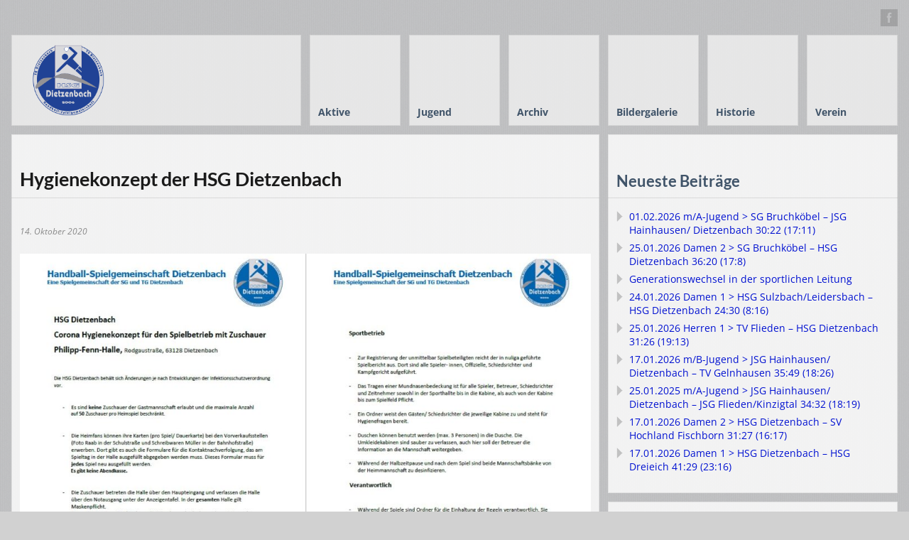

--- FILE ---
content_type: text/html; charset=UTF-8
request_url: https://www.hsg-dietzenbach.de/2020/10/14/hygienekonzept-der-hsg-dietzenbach/
body_size: 16201
content:
<!DOCTYPE html>
<html lang="de">
<head>
	<meta http-equiv="Content-Type" content="text/html; charset=UTF-8" />
	<meta name="viewport" content="width=device-width,initial-scale=1,maximum-scale=1" />
	<meta http-equiv="X-UA-Compatible" content="IE=edge" />
	<title>Hygienekonzept der HSG Dietzenbach | HSG Dietzenbach</title>


	<!-- Pingbacks -->
	<link rel="pingback" href="https://www.hsg-dietzenbach.de/xmlrpc.php" />

	<link rel="stylesheet" href="https://www.hsg-dietzenbach.de/wp-content/themes/metro/style.css" type="text/css" media="all" />
			<link rel="stylesheet" href="https://www.hsg-dietzenbach.de/wp-content/themes/metro/css/responsive.css" type="text/css" />
		<!--[if lt IE 9]>
		<script type="text/javascript" src="https://www.hsg-dietzenbach.de/wp-content/themes/metro/js/html5shiv.js"></script>
	<![endif]-->

	<script>
  (function(i,s,o,g,r,a,m){i['GoogleAnalyticsObject']=r;i[r]=i[r]||function(){
  (i[r].q=i[r].q||[]).push(arguments)},i[r].l=1*new Date();a=s.createElement(o),
  m=s.getElementsByTagName(o)[0];a.async=1;a.src=g;m.parentNode.insertBefore(a,m)
  })(window,document,'script','//www.google-analytics.com/analytics.js','ga');

  ga('create', 'UA-55937509-1', 'auto');
  ga('send', 'pageview');

</script>	
	<meta name='robots' content='max-image-preview:large' />
<link rel="alternate" type="application/rss+xml" title="HSG Dietzenbach &raquo; Feed" href="https://www.hsg-dietzenbach.de/feed/" />
<link rel="alternate" title="oEmbed (JSON)" type="application/json+oembed" href="https://www.hsg-dietzenbach.de/wp-json/oembed/1.0/embed?url=https%3A%2F%2Fwww.hsg-dietzenbach.de%2F2020%2F10%2F14%2Fhygienekonzept-der-hsg-dietzenbach%2F" />
<link rel="alternate" title="oEmbed (XML)" type="text/xml+oembed" href="https://www.hsg-dietzenbach.de/wp-json/oembed/1.0/embed?url=https%3A%2F%2Fwww.hsg-dietzenbach.de%2F2020%2F10%2F14%2Fhygienekonzept-der-hsg-dietzenbach%2F&#038;format=xml" />
<style id='wp-img-auto-sizes-contain-inline-css' type='text/css'>
img:is([sizes=auto i],[sizes^="auto," i]){contain-intrinsic-size:3000px 1500px}
/*# sourceURL=wp-img-auto-sizes-contain-inline-css */
</style>
<style id='wp-emoji-styles-inline-css' type='text/css'>

	img.wp-smiley, img.emoji {
		display: inline !important;
		border: none !important;
		box-shadow: none !important;
		height: 1em !important;
		width: 1em !important;
		margin: 0 0.07em !important;
		vertical-align: -0.1em !important;
		background: none !important;
		padding: 0 !important;
	}
/*# sourceURL=wp-emoji-styles-inline-css */
</style>
<style id='wp-block-library-inline-css' type='text/css'>
:root{--wp-block-synced-color:#7a00df;--wp-block-synced-color--rgb:122,0,223;--wp-bound-block-color:var(--wp-block-synced-color);--wp-editor-canvas-background:#ddd;--wp-admin-theme-color:#007cba;--wp-admin-theme-color--rgb:0,124,186;--wp-admin-theme-color-darker-10:#006ba1;--wp-admin-theme-color-darker-10--rgb:0,107,160.5;--wp-admin-theme-color-darker-20:#005a87;--wp-admin-theme-color-darker-20--rgb:0,90,135;--wp-admin-border-width-focus:2px}@media (min-resolution:192dpi){:root{--wp-admin-border-width-focus:1.5px}}.wp-element-button{cursor:pointer}:root .has-very-light-gray-background-color{background-color:#eee}:root .has-very-dark-gray-background-color{background-color:#313131}:root .has-very-light-gray-color{color:#eee}:root .has-very-dark-gray-color{color:#313131}:root .has-vivid-green-cyan-to-vivid-cyan-blue-gradient-background{background:linear-gradient(135deg,#00d084,#0693e3)}:root .has-purple-crush-gradient-background{background:linear-gradient(135deg,#34e2e4,#4721fb 50%,#ab1dfe)}:root .has-hazy-dawn-gradient-background{background:linear-gradient(135deg,#faaca8,#dad0ec)}:root .has-subdued-olive-gradient-background{background:linear-gradient(135deg,#fafae1,#67a671)}:root .has-atomic-cream-gradient-background{background:linear-gradient(135deg,#fdd79a,#004a59)}:root .has-nightshade-gradient-background{background:linear-gradient(135deg,#330968,#31cdcf)}:root .has-midnight-gradient-background{background:linear-gradient(135deg,#020381,#2874fc)}:root{--wp--preset--font-size--normal:16px;--wp--preset--font-size--huge:42px}.has-regular-font-size{font-size:1em}.has-larger-font-size{font-size:2.625em}.has-normal-font-size{font-size:var(--wp--preset--font-size--normal)}.has-huge-font-size{font-size:var(--wp--preset--font-size--huge)}.has-text-align-center{text-align:center}.has-text-align-left{text-align:left}.has-text-align-right{text-align:right}.has-fit-text{white-space:nowrap!important}#end-resizable-editor-section{display:none}.aligncenter{clear:both}.items-justified-left{justify-content:flex-start}.items-justified-center{justify-content:center}.items-justified-right{justify-content:flex-end}.items-justified-space-between{justify-content:space-between}.screen-reader-text{border:0;clip-path:inset(50%);height:1px;margin:-1px;overflow:hidden;padding:0;position:absolute;width:1px;word-wrap:normal!important}.screen-reader-text:focus{background-color:#ddd;clip-path:none;color:#444;display:block;font-size:1em;height:auto;left:5px;line-height:normal;padding:15px 23px 14px;text-decoration:none;top:5px;width:auto;z-index:100000}html :where(.has-border-color){border-style:solid}html :where([style*=border-top-color]){border-top-style:solid}html :where([style*=border-right-color]){border-right-style:solid}html :where([style*=border-bottom-color]){border-bottom-style:solid}html :where([style*=border-left-color]){border-left-style:solid}html :where([style*=border-width]){border-style:solid}html :where([style*=border-top-width]){border-top-style:solid}html :where([style*=border-right-width]){border-right-style:solid}html :where([style*=border-bottom-width]){border-bottom-style:solid}html :where([style*=border-left-width]){border-left-style:solid}html :where(img[class*=wp-image-]){height:auto;max-width:100%}:where(figure){margin:0 0 1em}html :where(.is-position-sticky){--wp-admin--admin-bar--position-offset:var(--wp-admin--admin-bar--height,0px)}@media screen and (max-width:600px){html :where(.is-position-sticky){--wp-admin--admin-bar--position-offset:0px}}

/*# sourceURL=wp-block-library-inline-css */
</style><style id='global-styles-inline-css' type='text/css'>
:root{--wp--preset--aspect-ratio--square: 1;--wp--preset--aspect-ratio--4-3: 4/3;--wp--preset--aspect-ratio--3-4: 3/4;--wp--preset--aspect-ratio--3-2: 3/2;--wp--preset--aspect-ratio--2-3: 2/3;--wp--preset--aspect-ratio--16-9: 16/9;--wp--preset--aspect-ratio--9-16: 9/16;--wp--preset--color--black: #000000;--wp--preset--color--cyan-bluish-gray: #abb8c3;--wp--preset--color--white: #ffffff;--wp--preset--color--pale-pink: #f78da7;--wp--preset--color--vivid-red: #cf2e2e;--wp--preset--color--luminous-vivid-orange: #ff6900;--wp--preset--color--luminous-vivid-amber: #fcb900;--wp--preset--color--light-green-cyan: #7bdcb5;--wp--preset--color--vivid-green-cyan: #00d084;--wp--preset--color--pale-cyan-blue: #8ed1fc;--wp--preset--color--vivid-cyan-blue: #0693e3;--wp--preset--color--vivid-purple: #9b51e0;--wp--preset--gradient--vivid-cyan-blue-to-vivid-purple: linear-gradient(135deg,rgb(6,147,227) 0%,rgb(155,81,224) 100%);--wp--preset--gradient--light-green-cyan-to-vivid-green-cyan: linear-gradient(135deg,rgb(122,220,180) 0%,rgb(0,208,130) 100%);--wp--preset--gradient--luminous-vivid-amber-to-luminous-vivid-orange: linear-gradient(135deg,rgb(252,185,0) 0%,rgb(255,105,0) 100%);--wp--preset--gradient--luminous-vivid-orange-to-vivid-red: linear-gradient(135deg,rgb(255,105,0) 0%,rgb(207,46,46) 100%);--wp--preset--gradient--very-light-gray-to-cyan-bluish-gray: linear-gradient(135deg,rgb(238,238,238) 0%,rgb(169,184,195) 100%);--wp--preset--gradient--cool-to-warm-spectrum: linear-gradient(135deg,rgb(74,234,220) 0%,rgb(151,120,209) 20%,rgb(207,42,186) 40%,rgb(238,44,130) 60%,rgb(251,105,98) 80%,rgb(254,248,76) 100%);--wp--preset--gradient--blush-light-purple: linear-gradient(135deg,rgb(255,206,236) 0%,rgb(152,150,240) 100%);--wp--preset--gradient--blush-bordeaux: linear-gradient(135deg,rgb(254,205,165) 0%,rgb(254,45,45) 50%,rgb(107,0,62) 100%);--wp--preset--gradient--luminous-dusk: linear-gradient(135deg,rgb(255,203,112) 0%,rgb(199,81,192) 50%,rgb(65,88,208) 100%);--wp--preset--gradient--pale-ocean: linear-gradient(135deg,rgb(255,245,203) 0%,rgb(182,227,212) 50%,rgb(51,167,181) 100%);--wp--preset--gradient--electric-grass: linear-gradient(135deg,rgb(202,248,128) 0%,rgb(113,206,126) 100%);--wp--preset--gradient--midnight: linear-gradient(135deg,rgb(2,3,129) 0%,rgb(40,116,252) 100%);--wp--preset--font-size--small: 13px;--wp--preset--font-size--medium: 20px;--wp--preset--font-size--large: 36px;--wp--preset--font-size--x-large: 42px;--wp--preset--spacing--20: 0.44rem;--wp--preset--spacing--30: 0.67rem;--wp--preset--spacing--40: 1rem;--wp--preset--spacing--50: 1.5rem;--wp--preset--spacing--60: 2.25rem;--wp--preset--spacing--70: 3.38rem;--wp--preset--spacing--80: 5.06rem;--wp--preset--shadow--natural: 6px 6px 9px rgba(0, 0, 0, 0.2);--wp--preset--shadow--deep: 12px 12px 50px rgba(0, 0, 0, 0.4);--wp--preset--shadow--sharp: 6px 6px 0px rgba(0, 0, 0, 0.2);--wp--preset--shadow--outlined: 6px 6px 0px -3px rgb(255, 255, 255), 6px 6px rgb(0, 0, 0);--wp--preset--shadow--crisp: 6px 6px 0px rgb(0, 0, 0);}:where(.is-layout-flex){gap: 0.5em;}:where(.is-layout-grid){gap: 0.5em;}body .is-layout-flex{display: flex;}.is-layout-flex{flex-wrap: wrap;align-items: center;}.is-layout-flex > :is(*, div){margin: 0;}body .is-layout-grid{display: grid;}.is-layout-grid > :is(*, div){margin: 0;}:where(.wp-block-columns.is-layout-flex){gap: 2em;}:where(.wp-block-columns.is-layout-grid){gap: 2em;}:where(.wp-block-post-template.is-layout-flex){gap: 1.25em;}:where(.wp-block-post-template.is-layout-grid){gap: 1.25em;}.has-black-color{color: var(--wp--preset--color--black) !important;}.has-cyan-bluish-gray-color{color: var(--wp--preset--color--cyan-bluish-gray) !important;}.has-white-color{color: var(--wp--preset--color--white) !important;}.has-pale-pink-color{color: var(--wp--preset--color--pale-pink) !important;}.has-vivid-red-color{color: var(--wp--preset--color--vivid-red) !important;}.has-luminous-vivid-orange-color{color: var(--wp--preset--color--luminous-vivid-orange) !important;}.has-luminous-vivid-amber-color{color: var(--wp--preset--color--luminous-vivid-amber) !important;}.has-light-green-cyan-color{color: var(--wp--preset--color--light-green-cyan) !important;}.has-vivid-green-cyan-color{color: var(--wp--preset--color--vivid-green-cyan) !important;}.has-pale-cyan-blue-color{color: var(--wp--preset--color--pale-cyan-blue) !important;}.has-vivid-cyan-blue-color{color: var(--wp--preset--color--vivid-cyan-blue) !important;}.has-vivid-purple-color{color: var(--wp--preset--color--vivid-purple) !important;}.has-black-background-color{background-color: var(--wp--preset--color--black) !important;}.has-cyan-bluish-gray-background-color{background-color: var(--wp--preset--color--cyan-bluish-gray) !important;}.has-white-background-color{background-color: var(--wp--preset--color--white) !important;}.has-pale-pink-background-color{background-color: var(--wp--preset--color--pale-pink) !important;}.has-vivid-red-background-color{background-color: var(--wp--preset--color--vivid-red) !important;}.has-luminous-vivid-orange-background-color{background-color: var(--wp--preset--color--luminous-vivid-orange) !important;}.has-luminous-vivid-amber-background-color{background-color: var(--wp--preset--color--luminous-vivid-amber) !important;}.has-light-green-cyan-background-color{background-color: var(--wp--preset--color--light-green-cyan) !important;}.has-vivid-green-cyan-background-color{background-color: var(--wp--preset--color--vivid-green-cyan) !important;}.has-pale-cyan-blue-background-color{background-color: var(--wp--preset--color--pale-cyan-blue) !important;}.has-vivid-cyan-blue-background-color{background-color: var(--wp--preset--color--vivid-cyan-blue) !important;}.has-vivid-purple-background-color{background-color: var(--wp--preset--color--vivid-purple) !important;}.has-black-border-color{border-color: var(--wp--preset--color--black) !important;}.has-cyan-bluish-gray-border-color{border-color: var(--wp--preset--color--cyan-bluish-gray) !important;}.has-white-border-color{border-color: var(--wp--preset--color--white) !important;}.has-pale-pink-border-color{border-color: var(--wp--preset--color--pale-pink) !important;}.has-vivid-red-border-color{border-color: var(--wp--preset--color--vivid-red) !important;}.has-luminous-vivid-orange-border-color{border-color: var(--wp--preset--color--luminous-vivid-orange) !important;}.has-luminous-vivid-amber-border-color{border-color: var(--wp--preset--color--luminous-vivid-amber) !important;}.has-light-green-cyan-border-color{border-color: var(--wp--preset--color--light-green-cyan) !important;}.has-vivid-green-cyan-border-color{border-color: var(--wp--preset--color--vivid-green-cyan) !important;}.has-pale-cyan-blue-border-color{border-color: var(--wp--preset--color--pale-cyan-blue) !important;}.has-vivid-cyan-blue-border-color{border-color: var(--wp--preset--color--vivid-cyan-blue) !important;}.has-vivid-purple-border-color{border-color: var(--wp--preset--color--vivid-purple) !important;}.has-vivid-cyan-blue-to-vivid-purple-gradient-background{background: var(--wp--preset--gradient--vivid-cyan-blue-to-vivid-purple) !important;}.has-light-green-cyan-to-vivid-green-cyan-gradient-background{background: var(--wp--preset--gradient--light-green-cyan-to-vivid-green-cyan) !important;}.has-luminous-vivid-amber-to-luminous-vivid-orange-gradient-background{background: var(--wp--preset--gradient--luminous-vivid-amber-to-luminous-vivid-orange) !important;}.has-luminous-vivid-orange-to-vivid-red-gradient-background{background: var(--wp--preset--gradient--luminous-vivid-orange-to-vivid-red) !important;}.has-very-light-gray-to-cyan-bluish-gray-gradient-background{background: var(--wp--preset--gradient--very-light-gray-to-cyan-bluish-gray) !important;}.has-cool-to-warm-spectrum-gradient-background{background: var(--wp--preset--gradient--cool-to-warm-spectrum) !important;}.has-blush-light-purple-gradient-background{background: var(--wp--preset--gradient--blush-light-purple) !important;}.has-blush-bordeaux-gradient-background{background: var(--wp--preset--gradient--blush-bordeaux) !important;}.has-luminous-dusk-gradient-background{background: var(--wp--preset--gradient--luminous-dusk) !important;}.has-pale-ocean-gradient-background{background: var(--wp--preset--gradient--pale-ocean) !important;}.has-electric-grass-gradient-background{background: var(--wp--preset--gradient--electric-grass) !important;}.has-midnight-gradient-background{background: var(--wp--preset--gradient--midnight) !important;}.has-small-font-size{font-size: var(--wp--preset--font-size--small) !important;}.has-medium-font-size{font-size: var(--wp--preset--font-size--medium) !important;}.has-large-font-size{font-size: var(--wp--preset--font-size--large) !important;}.has-x-large-font-size{font-size: var(--wp--preset--font-size--x-large) !important;}
/*# sourceURL=global-styles-inline-css */
</style>

<style id='classic-theme-styles-inline-css' type='text/css'>
/*! This file is auto-generated */
.wp-block-button__link{color:#fff;background-color:#32373c;border-radius:9999px;box-shadow:none;text-decoration:none;padding:calc(.667em + 2px) calc(1.333em + 2px);font-size:1.125em}.wp-block-file__button{background:#32373c;color:#fff;text-decoration:none}
/*# sourceURL=/wp-includes/css/classic-themes.min.css */
</style>
<link rel='stylesheet' id='prettyPhoto-css' href='https://www.hsg-dietzenbach.de/wp-content/themes/metro/css/prettyPhoto.css?ver=d6b23e8581ab69c97edcf2dc288e42a7' type='text/css' media='all' />
<link rel='stylesheet' id='tablepress-default-css' href='https://www.hsg-dietzenbach.de/wp-content/tablepress-combined.min.css?ver=28' type='text/css' media='all' />
<!--n2css--><!--n2js--><script type="text/javascript" src="https://www.hsg-dietzenbach.de/wp-includes/js/jquery/jquery.min.js?ver=3.7.1" id="jquery-core-js"></script>
<script type="text/javascript" src="https://www.hsg-dietzenbach.de/wp-includes/js/jquery/jquery-migrate.min.js?ver=3.4.1" id="jquery-migrate-js"></script>
<link rel="https://api.w.org/" href="https://www.hsg-dietzenbach.de/wp-json/" /><link rel="alternate" title="JSON" type="application/json" href="https://www.hsg-dietzenbach.de/wp-json/wp/v2/posts/41318" /><link rel="EditURI" type="application/rsd+xml" title="RSD" href="https://www.hsg-dietzenbach.de/xmlrpc.php?rsd" />

<link rel="canonical" href="https://www.hsg-dietzenbach.de/2020/10/14/hygienekonzept-der-hsg-dietzenbach/" />
<link rel='shortlink' href='https://www.hsg-dietzenbach.de/?p=41318' />

<!-- This site is using AdRotate v5.15.1 to display their advertisements - https://ajdg.solutions/ -->
<!-- AdRotate CSS -->
<style type="text/css" media="screen">
	.g { margin:0px; padding:0px; overflow:hidden; line-height:1; zoom:1; }
	.g img { height:auto; }
	.g-col { position:relative; float:left; }
	.g-col:first-child { margin-left: 0; }
	.g-col:last-child { margin-right: 0; }
	.g-1 { min-width:1px; max-width:916px; }
	.b-1 { margin:1px; }
	@media only screen and (max-width: 480px) {
		.g-col, .g-dyn, .g-single { width:100%; margin-left:0; margin-right:0; }
	}
</style>
<!-- /AdRotate CSS -->

<script type="text/javascript">
(function(url){
	if(/(?:Chrome\/26\.0\.1410\.63 Safari\/537\.31|WordfenceTestMonBot)/.test(navigator.userAgent)){ return; }
	var addEvent = function(evt, handler) {
		if (window.addEventListener) {
			document.addEventListener(evt, handler, false);
		} else if (window.attachEvent) {
			document.attachEvent('on' + evt, handler);
		}
	};
	var removeEvent = function(evt, handler) {
		if (window.removeEventListener) {
			document.removeEventListener(evt, handler, false);
		} else if (window.detachEvent) {
			document.detachEvent('on' + evt, handler);
		}
	};
	var evts = 'contextmenu dblclick drag dragend dragenter dragleave dragover dragstart drop keydown keypress keyup mousedown mousemove mouseout mouseover mouseup mousewheel scroll'.split(' ');
	var logHuman = function() {
		if (window.wfLogHumanRan) { return; }
		window.wfLogHumanRan = true;
		var wfscr = document.createElement('script');
		wfscr.type = 'text/javascript';
		wfscr.async = true;
		wfscr.src = url + '&r=' + Math.random();
		(document.getElementsByTagName('head')[0]||document.getElementsByTagName('body')[0]).appendChild(wfscr);
		for (var i = 0; i < evts.length; i++) {
			removeEvent(evts[i], logHuman);
		}
	};
	for (var i = 0; i < evts.length; i++) {
		addEvent(evts[i], logHuman);
	}
})('//www.hsg-dietzenbach.de/?wordfence_lh=1&hid=A24AC12044B7680F7AFCE1FF2BED8A9E');
</script><!-- Analytics by WP Statistics - https://wp-statistics.com -->
<link rel="stylesheet" href="https://www.hsg-dietzenbach.de/wp-content/themes/metro/style-custom.css" type="text/css" media="all" /><!--[if IE 8]><link rel="stylesheet" href="<?php echo get_template_directory_uri(); ?>/css/ie8.css" type="text/css" /><![endif]--><!--[if lt IE 8]><style>body{background:#fff;font:18px/24px Arial} .bg-overlay{display:none} .chromeframe {margin:40px;text-align:center} .chromeframe a{color:#0c5800;text-decoration:underline}</style><![endif]--><link rel="shortcut icon" href="https://hsg-dietzenbach.de/wp-content/uploads/2014/08/HSG_Logo_FINAL_CMYK_mittel_farbe_korrigiert_ohne-aussen.gif"/><script>jQuery(function(){lightbox_init({social_tools: "",overlay_gallery: false});});</script></head>
<body data-rsssl=1 class="wp-singular post-template-default single single-post postid-41318 single-format-standard wp-theme-metro">
<!--[if lt IE 8]><p class="chromeframe">Your browser is <em>ancient!</em> <a href="http://browsehappy.com/">Upgrade to a different browser</a> or <a href="http://www.google.com/chromeframe/?redirect=true">install Google Chrome Frame</a> to experience this site.</p><![endif]-->
<div class="bg-overlay">

	<div class="container">
		
		<header>
			
			<!-- Headline -->
						<div class="headline block-full with-socials">
									<div class="headline-social"><a href="https://www.facebook.com/HSGDietzenbach" class="social color-dark facebook" target="_blank"></a></div>
								<div class="headline-text">
									</div>
				<div class="clear"></div>
			</div>
			<!-- /Headline -->
		
			<!-- Logo & Menu -->
			
			<nav>
				
				<div class="logo-pane block-3 block-h-1 bg-color-menu">
					<div class="logo-pane-inner">
		
						<div class="logo-image"><a href="https://www.hsg-dietzenbach.de"><img src="https://hsg-dietzenbach.de/wp-content/uploads/2014/08/Logo-HSG-Webseite-trans.png" alt="HSG Dietzenbach" /></a></div>					</div>
				</div>
				
				<ul class="primary-menu block-6 no-mar"><li id="menu-item-30283" class="menu-item menu-item-type-custom menu-item-object-custom menu-item-has-children menu-parent-item block-1 block-h-1 menu-item-30283"><a><span>Aktive</span></a>
<ul class="sub-menu">
	<li id="menu-item-51644" class="menu-item menu-item-type-post_type menu-item-object-page menu-item-has-children menu-parent-item menu-item-51644"><a href="https://www.hsg-dietzenbach.de/1-herren-saison-2025-2026/"><span>1. Herren</span></a>
	<ul class="sub-menu">
		<li id="menu-item-2071" class="menu-item menu-item-type-custom menu-item-object-custom menu-item-2071"><a target="_blank" href="https://hhv-handball.liga.nu/cgi-bin/WebObjects/nuLigaHBDE.woa/wa/groupPage?championship=Offenbach-Hanau+25%2F26&#038;group=421685"><span>Tabelle/Spielplan</span></a></li>
		<li id="menu-item-51553" class="menu-item menu-item-type-taxonomy menu-item-object-category menu-item-51553"><a href="https://www.hsg-dietzenbach.de/category/aktive/1-herren/saison-2025-2026-1-herren/"><span>Spielberichte</span></a></li>
	</ul>
</li>
	<li id="menu-item-51659" class="menu-item menu-item-type-post_type menu-item-object-page menu-item-has-children menu-parent-item menu-item-51659"><a href="https://www.hsg-dietzenbach.de/2-herren-saison-2025-2026/"><span>2. Herren</span></a>
	<ul class="sub-menu">
		<li id="menu-item-2073" class="menu-item menu-item-type-custom menu-item-object-custom menu-item-2073"><a target="_blank" href="https://hhv-handball.liga.nu/cgi-bin/WebObjects/nuLigaHBDE.woa/wa/groupPage?championship=Offenbach-Hanau+25%2F26&#038;group=421220"><span>Tabelle/Spielplan</span></a></li>
		<li id="menu-item-51551" class="menu-item menu-item-type-taxonomy menu-item-object-category menu-item-51551"><a href="https://www.hsg-dietzenbach.de/category/aktive/2-herren/saison-2025-2026/"><span>Spielberichte</span></a></li>
	</ul>
</li>
	<li id="menu-item-51650" class="menu-item menu-item-type-post_type menu-item-object-page menu-item-has-children menu-parent-item menu-item-51650"><a href="https://www.hsg-dietzenbach.de/1-damen-saison-2025-2026/"><span>1. Damen</span></a>
	<ul class="sub-menu">
		<li id="menu-item-2069" class="menu-item menu-item-type-custom menu-item-object-custom menu-item-2069"><a target="_blank" href="https://hhv-handball.liga.nu/cgi-bin/WebObjects/nuLigaHBDE.woa/wa/groupPage?championship=HHV+25%2F26&#038;group=421726"><span>Tabelle/Spielplan</span></a></li>
		<li id="menu-item-51552" class="menu-item menu-item-type-taxonomy menu-item-object-category menu-item-51552"><a href="https://www.hsg-dietzenbach.de/category/aktive/1-damen/saison-2025-2026-1-damen/"><span>Spielberichte</span></a></li>
	</ul>
</li>
	<li id="menu-item-51658" class="menu-item menu-item-type-post_type menu-item-object-page menu-item-has-children menu-parent-item menu-item-51658"><a href="https://www.hsg-dietzenbach.de/2-damen-saison-2025-2026/"><span>2. Damen</span></a>
	<ul class="sub-menu">
		<li id="menu-item-10359" class="menu-item menu-item-type-custom menu-item-object-custom menu-item-10359"><a target="_blank" href="https://hhv-handball.liga.nu/cgi-bin/WebObjects/nuLigaHBDE.woa/wa/groupPage?championship=Offenbach-Hanau+25%2F26&#038;group=421498"><span>Tabelle/Spielplan</span></a></li>
		<li id="menu-item-51554" class="menu-item menu-item-type-taxonomy menu-item-object-category menu-item-51554"><a href="https://www.hsg-dietzenbach.de/category/aktive/2-damen/saison-2025-2026-2-damen/"><span>Spielberichte</span></a></li>
	</ul>
</li>
	<li id="menu-item-51666" class="menu-item menu-item-type-post_type menu-item-object-page menu-item-51666"><a href="https://www.hsg-dietzenbach.de/jungsenioren-saison-2025-2026/"><span>Jungsenioren</span></a></li>
	<li id="menu-item-51667" class="menu-item menu-item-type-post_type menu-item-object-page menu-item-51667"><a href="https://www.hsg-dietzenbach.de/alte-herren-saison-2025-2026/"><span>Alte Herren</span></a></li>
</ul>
</li>
<li id="menu-item-47478" class="menu-item menu-item-type-custom menu-item-object-custom menu-item-has-children menu-parent-item block-1 block-h-1 menu-item-47478"><a><span>Jugend</span></a>
<ul class="sub-menu">
	<li id="menu-item-51549" class="menu-item menu-item-type-post_type menu-item-object-page menu-item-has-children menu-parent-item menu-item-51549"><a href="https://www.hsg-dietzenbach.de/maennliche-a-jugend-saison-2025-2026/"><span>JSG männliche A-Jugend</span></a>
	<ul class="sub-menu">
		<li id="menu-item-51566" class="menu-item menu-item-type-custom menu-item-object-custom menu-item-51566"><a target="_blank" href="https://hhv-handball.liga.nu/cgi-bin/WebObjects/nuLigaHBDE.woa/wa/groupPage?championship=Offenbach-Hanau+25%2F26&#038;group=421817"><span>Tabellen/Spielplan</span></a></li>
		<li id="menu-item-51558" class="menu-item menu-item-type-taxonomy menu-item-object-category menu-item-51558"><a href="https://www.hsg-dietzenbach.de/category/jugend/spielberichte-ma/saison-2025-2026-spielberichte-ma/"><span>Spielberichte</span></a></li>
	</ul>
</li>
	<li id="menu-item-51698" class="menu-item menu-item-type-post_type menu-item-object-page menu-item-has-children menu-parent-item menu-item-51698"><a href="https://www.hsg-dietzenbach.de/maennliche-b-jugend-saison-2025-2026/"><span>JSG männliche B-Jugend</span></a>
	<ul class="sub-menu">
		<li id="menu-item-45674" class="menu-item menu-item-type-custom menu-item-object-custom menu-item-45674"><a target="_blank" href="https://hhv-handball.liga.nu/cgi-bin/WebObjects/nuLigaHBDE.woa/wa/groupPage?championship=Offenbach-Hanau+25%2F26&#038;group=421264"><span>B 1 &#8211; Tabellen/Spielplan</span></a></li>
		<li id="menu-item-51567" class="menu-item menu-item-type-custom menu-item-object-custom menu-item-51567"><a href="https://hhv-handball.liga.nu/cgi-bin/WebObjects/nuLigaHBDE.woa/wa/groupPage?championship=Offenbach-Hanau+25%2F26&#038;group=421946"><span>B 2 &#8211; Tabellen/Spielplan</span></a></li>
		<li id="menu-item-51559" class="menu-item menu-item-type-taxonomy menu-item-object-category menu-item-51559"><a href="https://www.hsg-dietzenbach.de/category/jugend/c74-spielberichte-mb/saison-2025-2026-c74-spielberichte-mb/"><span>Spielberichte</span></a></li>
	</ul>
</li>
	<li id="menu-item-51700" class="menu-item menu-item-type-post_type menu-item-object-page menu-item-has-children menu-parent-item menu-item-51700"><a href="https://www.hsg-dietzenbach.de/maennliche-c-jugend-saison-2025-2026/"><span>JSG männliche C-Jugend</span></a>
	<ul class="sub-menu">
		<li id="menu-item-41276" class="menu-item menu-item-type-custom menu-item-object-custom menu-item-41276"><a target="_blank" href="https://hhv-handball.liga.nu/cgi-bin/WebObjects/nuLigaHBDE.woa/wa/groupPage?championship=Offenbach-Hanau+25%2F26&#038;group=450346"><span>Tabelle/Spielplan</span></a></li>
		<li id="menu-item-51560" class="menu-item menu-item-type-taxonomy menu-item-object-category menu-item-51560"><a href="https://www.hsg-dietzenbach.de/category/jugend/c104-spielberichte-mc/saison-2025-2026-c104-spielberichte-mc/"><span>Spielberichte</span></a></li>
	</ul>
</li>
	<li id="menu-item-51562" class="menu-item menu-item-type-post_type menu-item-object-page menu-item-has-children menu-parent-item menu-item-51562"><a href="https://www.hsg-dietzenbach.de/weibliche-d-jugend-saison-2025-2026/"><span>JSG weibliche D-Jugend</span></a>
	<ul class="sub-menu">
		<li id="menu-item-51568" class="menu-item menu-item-type-custom menu-item-object-custom menu-item-51568"><a target="_blank" href="https://hhv-handball.liga.nu/cgi-bin/WebObjects/nuLigaHBDE.woa/wa/groupPage?championship=Offenbach-Hanau+25%2F26&#038;group=421394"><span>Tabellen/Spielplan</span></a></li>
		<li id="menu-item-51564" class="menu-item menu-item-type-taxonomy menu-item-object-category menu-item-51564"><a href="https://www.hsg-dietzenbach.de/category/jugend/c51-spielberichte-wd/saison-2025-2026-c51-spielberichte-wd/"><span>Spielberichte</span></a></li>
	</ul>
</li>
	<li id="menu-item-51717" class="menu-item menu-item-type-post_type menu-item-object-page menu-item-has-children menu-parent-item menu-item-51717"><a href="https://www.hsg-dietzenbach.de/maennliche-d-jugend-saison-2025-2026/"><span>männliche D-Jugend</span></a>
	<ul class="sub-menu">
		<li id="menu-item-25567" class="menu-item menu-item-type-custom menu-item-object-custom menu-item-25567"><a target="_blank" href="https://hhv-handball.liga.nu/cgi-bin/WebObjects/nuLigaHBDE.woa/wa/groupPage?championship=Offenbach-Hanau+25%2F26&#038;group=421680"><span>Tabelle/Spielplan</span></a></li>
		<li id="menu-item-51561" class="menu-item menu-item-type-taxonomy menu-item-object-category menu-item-51561"><a href="https://www.hsg-dietzenbach.de/category/jugend/c82-spielberichte-md/saison-2025-2026-c82-spielberichte-md/"><span>Spielberichte</span></a></li>
	</ul>
</li>
	<li id="menu-item-51563" class="menu-item menu-item-type-post_type menu-item-object-page menu-item-has-children menu-parent-item menu-item-51563"><a href="https://www.hsg-dietzenbach.de/weibliche-e-jugend-saison-2025-2026/"><span>JSG weibliche E-Jugend</span></a>
	<ul class="sub-menu">
		<li id="menu-item-51569" class="menu-item menu-item-type-custom menu-item-object-custom menu-item-51569"><a target="_blank" href="https://hhv-handball.liga.nu/cgi-bin/WebObjects/nuLigaHBDE.woa/wa/groupPage?championship=Offenbach-Hanau+25%2F26&#038;group=421629"><span>Tabellen/Spielplan</span></a></li>
		<li id="menu-item-51565" class="menu-item menu-item-type-taxonomy menu-item-object-category menu-item-51565"><a href="https://www.hsg-dietzenbach.de/category/jugend/c59-spielberichte-we/saison-2025-2026-c59-spielberichte-we/"><span>Spielberichte</span></a></li>
	</ul>
</li>
	<li id="menu-item-51716" class="menu-item menu-item-type-post_type menu-item-object-page menu-item-has-children menu-parent-item menu-item-51716"><a href="https://www.hsg-dietzenbach.de/f-jugend-saison-2025-2026/"><span>E- und F-Jugend</span></a>
	<ul class="sub-menu">
		<li id="menu-item-45655" class="menu-item menu-item-type-custom menu-item-object-custom menu-item-45655"><a target="_blank" href="https://hhv-handball.liga.nu/cgi-bin/WebObjects/nuLigaHBDE.woa/wa/groupPage?championship=Offenbach-Hanau+25%2F26&#038;group=450347"><span>Tabelle/Spielplan</span></a></li>
		<li id="menu-item-51556" class="menu-item menu-item-type-taxonomy menu-item-object-category menu-item-51556"><a href="https://www.hsg-dietzenbach.de/category/jugend/c126-spielberichte-e/saison-2025-2026-c126-spielberichte-e/"><span>Spielberichte</span></a></li>
		<li id="menu-item-51557" class="menu-item menu-item-type-taxonomy menu-item-object-category menu-item-51557"><a href="https://www.hsg-dietzenbach.de/category/jugend/c113-spielberichte-f/saison-2025-2026-c113-spielberichte-f/"><span>F- Jugend Spielberichte</span></a></li>
	</ul>
</li>
</ul>
</li>
<li id="menu-item-30286" class="menu-item menu-item-type-custom menu-item-object-custom menu-item-has-children menu-parent-item block-1 block-h-1 menu-item-30286"><a><span>Archiv</span></a>
<ul class="sub-menu">
	<li id="menu-item-30287" class="menu-item menu-item-type-custom menu-item-object-custom menu-item-has-children menu-parent-item menu-item-30287"><a><span>1. Herren</span></a>
	<ul class="sub-menu">
		<li id="menu-item-30288" class="menu-item menu-item-type-post_type menu-item-object-page menu-item-30288"><a href="https://www.hsg-dietzenbach.de/1-herren/"><span>Saison 2014/2015</span></a></li>
		<li id="menu-item-30289" class="menu-item menu-item-type-post_type menu-item-object-page menu-item-30289"><a href="https://www.hsg-dietzenbach.de/1-herren-saison-20152016/"><span>Saison 2015/2016</span></a></li>
		<li id="menu-item-30290" class="menu-item menu-item-type-post_type menu-item-object-page menu-item-30290"><a href="https://www.hsg-dietzenbach.de/1-herren-saison-20162017/"><span>Saison 2016/2017</span></a></li>
		<li id="menu-item-30291" class="menu-item menu-item-type-post_type menu-item-object-page menu-item-30291"><a href="https://www.hsg-dietzenbach.de/1-herren-saison-20172018/"><span>Saison 2017/2018</span></a></li>
		<li id="menu-item-37144" class="menu-item menu-item-type-post_type menu-item-object-page menu-item-37144"><a href="https://www.hsg-dietzenbach.de/1-herren-saison-2018-2019/"><span>Saison 2018/2019</span></a></li>
		<li id="menu-item-37149" class="menu-item menu-item-type-post_type menu-item-object-page menu-item-37149"><a href="https://www.hsg-dietzenbach.de/1-herren-saison-2019-2020/"><span>Saison 2019/2020</span></a></li>
		<li id="menu-item-40836" class="menu-item menu-item-type-post_type menu-item-object-page menu-item-40836"><a href="https://www.hsg-dietzenbach.de/1-herren-saison-2020-2021/"><span>Saison 2020/2021</span></a></li>
		<li id="menu-item-47463" class="menu-item menu-item-type-post_type menu-item-object-page menu-item-47463"><a href="https://www.hsg-dietzenbach.de/1-herren-saison-2021-2022/"><span>Saison 2021/2022</span></a></li>
		<li id="menu-item-47464" class="menu-item menu-item-type-post_type menu-item-object-page menu-item-47464"><a href="https://www.hsg-dietzenbach.de/1-herren-saison-2022-2023/"><span>Saison 2022/2023</span></a></li>
		<li id="menu-item-51001" class="menu-item menu-item-type-post_type menu-item-object-page menu-item-51001"><a href="https://www.hsg-dietzenbach.de/1-herren-saison-2023-2024/"><span>Saison 2023/2024</span></a></li>
		<li id="menu-item-50997" class="menu-item menu-item-type-post_type menu-item-object-page menu-item-50997"><a href="https://www.hsg-dietzenbach.de/1-herren-saison-2024-2025/"><span>Saison 2024/2025</span></a></li>
	</ul>
</li>
	<li id="menu-item-30304" class="menu-item menu-item-type-custom menu-item-object-custom menu-item-has-children menu-parent-item menu-item-30304"><a><span>2. Herren</span></a>
	<ul class="sub-menu">
		<li id="menu-item-30299" class="menu-item menu-item-type-post_type menu-item-object-page menu-item-30299"><a href="https://www.hsg-dietzenbach.de/2-herren/"><span>Saison 2014/2015</span></a></li>
		<li id="menu-item-30300" class="menu-item menu-item-type-post_type menu-item-object-page menu-item-30300"><a href="https://www.hsg-dietzenbach.de/2-herren-saison-20152016/"><span>Saison 2015/2016</span></a></li>
		<li id="menu-item-30301" class="menu-item menu-item-type-post_type menu-item-object-page menu-item-30301"><a href="https://www.hsg-dietzenbach.de/2-herren-saison-20162017/"><span>Saison 2016/2017</span></a></li>
		<li id="menu-item-30302" class="menu-item menu-item-type-post_type menu-item-object-page menu-item-30302"><a href="https://www.hsg-dietzenbach.de/2-herren-saison-20172018/"><span>Saison 2017/2018</span></a></li>
		<li id="menu-item-37147" class="menu-item menu-item-type-post_type menu-item-object-page menu-item-37147"><a href="https://www.hsg-dietzenbach.de/2-herren-saison-2018-2019/"><span>Saison 2018/2019</span></a></li>
		<li id="menu-item-42267" class="menu-item menu-item-type-post_type menu-item-object-page menu-item-42267"><a href="https://www.hsg-dietzenbach.de/2-herren-saison-2019-2020/"><span>Saison 2019/2020</span></a></li>
		<li id="menu-item-41326" class="menu-item menu-item-type-post_type menu-item-object-page menu-item-41326"><a href="https://www.hsg-dietzenbach.de/2-herren-saison-2020-2021/"><span>Saison 2020/2021</span></a></li>
		<li id="menu-item-47467" class="menu-item menu-item-type-post_type menu-item-object-page menu-item-47467"><a href="https://www.hsg-dietzenbach.de/2-herren-saison-2021-2022/"><span>Saison 2021/2022</span></a></li>
		<li id="menu-item-47468" class="menu-item menu-item-type-post_type menu-item-object-page menu-item-47468"><a href="https://www.hsg-dietzenbach.de/2-herren-saison-2022-2023/"><span>Saison 2022/2023</span></a></li>
		<li id="menu-item-51003" class="menu-item menu-item-type-post_type menu-item-object-page menu-item-51003"><a href="https://www.hsg-dietzenbach.de/2-herren-saison-2023-2024/"><span>Saison 2023/2024</span></a></li>
		<li id="menu-item-50996" class="menu-item menu-item-type-post_type menu-item-object-page menu-item-50996"><a href="https://www.hsg-dietzenbach.de/2-herren-saison-2024-2025/"><span>Saison 2024/2025</span></a></li>
	</ul>
</li>
	<li id="menu-item-30305" class="menu-item menu-item-type-custom menu-item-object-custom menu-item-has-children menu-parent-item menu-item-30305"><a><span>3. Herren</span></a>
	<ul class="sub-menu">
		<li id="menu-item-30303" class="menu-item menu-item-type-post_type menu-item-object-page menu-item-30303"><a href="https://www.hsg-dietzenbach.de/3-herren/"><span>Saison 2015/2016</span></a></li>
	</ul>
</li>
	<li id="menu-item-30306" class="menu-item menu-item-type-custom menu-item-object-custom menu-item-has-children menu-parent-item menu-item-30306"><a><span>1. Damen</span></a>
	<ul class="sub-menu">
		<li id="menu-item-30292" class="menu-item menu-item-type-post_type menu-item-object-page menu-item-30292"><a href="https://www.hsg-dietzenbach.de/1-damen/"><span>Saison 2014/2015</span></a></li>
		<li id="menu-item-30293" class="menu-item menu-item-type-post_type menu-item-object-page menu-item-30293"><a href="https://www.hsg-dietzenbach.de/1-damen_2015-2016/"><span>Saison 2015/2016</span></a></li>
		<li id="menu-item-30294" class="menu-item menu-item-type-post_type menu-item-object-page menu-item-30294"><a href="https://www.hsg-dietzenbach.de/1-damen-saison-20162017/"><span>Saison 2016/2017</span></a></li>
		<li id="menu-item-30295" class="menu-item menu-item-type-post_type menu-item-object-page menu-item-30295"><a href="https://www.hsg-dietzenbach.de/1-damen-saison-20172018/"><span>Saison 2017/2018</span></a></li>
		<li id="menu-item-37145" class="menu-item menu-item-type-post_type menu-item-object-page menu-item-37145"><a href="https://www.hsg-dietzenbach.de/1-damen-saison-2018-2019/"><span>Saison 2018/2019</span></a></li>
		<li id="menu-item-42268" class="menu-item menu-item-type-post_type menu-item-object-page menu-item-42268"><a href="https://www.hsg-dietzenbach.de/1-damen-saison-2019-2020/"><span>Saison 2019/2020</span></a></li>
		<li id="menu-item-41491" class="menu-item menu-item-type-post_type menu-item-object-page menu-item-41491"><a href="https://www.hsg-dietzenbach.de/1-damen-saison-2020-2021/"><span>Saison 2020/2021</span></a></li>
		<li id="menu-item-47469" class="menu-item menu-item-type-post_type menu-item-object-page menu-item-47469"><a href="https://www.hsg-dietzenbach.de/1-damen-saison-2021-2022/"><span>Saison 2021/2022</span></a></li>
		<li id="menu-item-47470" class="menu-item menu-item-type-post_type menu-item-object-page menu-item-47470"><a href="https://www.hsg-dietzenbach.de/1-damen-saison-2022-2023/"><span>Saison 2022/2023</span></a></li>
		<li id="menu-item-51000" class="menu-item menu-item-type-post_type menu-item-object-page menu-item-51000"><a href="https://www.hsg-dietzenbach.de/1-damen-saison-2023-2024/"><span>Saison 2023/2024</span></a></li>
		<li id="menu-item-50999" class="menu-item menu-item-type-post_type menu-item-object-page menu-item-50999"><a href="https://www.hsg-dietzenbach.de/1-damen-saison-2024-2025/"><span>Saison 2024/2025</span></a></li>
	</ul>
</li>
	<li id="menu-item-30307" class="menu-item menu-item-type-custom menu-item-object-custom menu-item-has-children menu-parent-item menu-item-30307"><a><span>2. Damen</span></a>
	<ul class="sub-menu">
		<li id="menu-item-30296" class="menu-item menu-item-type-post_type menu-item-object-page menu-item-30296"><a href="https://www.hsg-dietzenbach.de/2-damen/"><span>Saison 2014/2015</span></a></li>
		<li id="menu-item-30297" class="menu-item menu-item-type-post_type menu-item-object-page menu-item-30297"><a href="https://www.hsg-dietzenbach.de/2-damen-saison-20162017/"><span>Saison 2016/2017</span></a></li>
		<li id="menu-item-30298" class="menu-item menu-item-type-post_type menu-item-object-page menu-item-30298"><a href="https://www.hsg-dietzenbach.de/2-damen-saison-20172018/"><span>Saison 2017/2018</span></a></li>
		<li id="menu-item-37146" class="menu-item menu-item-type-post_type menu-item-object-page menu-item-37146"><a href="https://www.hsg-dietzenbach.de/2-damen-saison-2018-2019/"><span>Saison 2018/2019</span></a></li>
		<li id="menu-item-42269" class="menu-item menu-item-type-post_type menu-item-object-page menu-item-42269"><a href="https://www.hsg-dietzenbach.de/2-damen-saison-2019-2020/"><span>Saison 2019/2020</span></a></li>
		<li id="menu-item-41482" class="menu-item menu-item-type-post_type menu-item-object-page menu-item-41482"><a href="https://www.hsg-dietzenbach.de/2-damen-saison-2020-2021/"><span>Saison 2020/2021</span></a></li>
		<li id="menu-item-47465" class="menu-item menu-item-type-post_type menu-item-object-page menu-item-47465"><a href="https://www.hsg-dietzenbach.de/2-damen-saison-2021-2021/"><span>Saison 2021/2022</span></a></li>
		<li id="menu-item-47466" class="menu-item menu-item-type-post_type menu-item-object-page menu-item-47466"><a href="https://www.hsg-dietzenbach.de/2-damen-saison-2022-2023/"><span>Saison 2022/2023</span></a></li>
		<li id="menu-item-51002" class="menu-item menu-item-type-post_type menu-item-object-page menu-item-51002"><a href="https://www.hsg-dietzenbach.de/2-damen-saison-2023-2024/"><span>Saison 2023/2024</span></a></li>
		<li id="menu-item-50998" class="menu-item menu-item-type-post_type menu-item-object-page menu-item-50998"><a href="https://www.hsg-dietzenbach.de/2-damen-saison-2024-2025/"><span>Saison 2024/2025</span></a></li>
	</ul>
</li>
	<li id="menu-item-47462" class="menu-item menu-item-type-custom menu-item-object-custom menu-item-has-children menu-parent-item menu-item-47462"><a><span>Alte Herren</span></a>
	<ul class="sub-menu">
		<li id="menu-item-47471" class="menu-item menu-item-type-post_type menu-item-object-page menu-item-47471"><a href="https://www.hsg-dietzenbach.de/alte-herren/"><span>Saison 2014/2015</span></a></li>
		<li id="menu-item-47472" class="menu-item menu-item-type-post_type menu-item-object-page menu-item-47472"><a href="https://www.hsg-dietzenbach.de/alte-herren-saison-2018-2019/"><span>Saison 2018/2019</span></a></li>
		<li id="menu-item-47473" class="menu-item menu-item-type-post_type menu-item-object-page menu-item-47473"><a href="https://www.hsg-dietzenbach.de/alte-herren-saison-2020-2021/"><span>Saison 2020/2021</span></a></li>
		<li id="menu-item-47474" class="menu-item menu-item-type-post_type menu-item-object-page menu-item-47474"><a href="https://www.hsg-dietzenbach.de/alte-herren-saison-2022-2023/"><span>Saison 2022/2023</span></a></li>
		<li id="menu-item-51004" class="menu-item menu-item-type-post_type menu-item-object-page menu-item-51004"><a href="https://www.hsg-dietzenbach.de/alte-herren-saison-2023-2024/"><span>Saison 2023/2024</span></a></li>
		<li id="menu-item-47319" class="menu-item menu-item-type-post_type menu-item-object-page menu-item-47319"><a href="https://www.hsg-dietzenbach.de/alte-herren-saison-2023-2024/"><span>Saison 2024/2025</span></a></li>
	</ul>
</li>
	<li id="menu-item-47461" class="menu-item menu-item-type-custom menu-item-object-custom menu-item-has-children menu-parent-item menu-item-47461"><a><span>Jungsenioren</span></a>
	<ul class="sub-menu">
		<li id="menu-item-47475" class="menu-item menu-item-type-post_type menu-item-object-page menu-item-47475"><a href="https://www.hsg-dietzenbach.de/jungsenioren-saison-2018-2019/"><span>Saison 2018/2019</span></a></li>
		<li id="menu-item-51005" class="menu-item menu-item-type-post_type menu-item-object-page menu-item-51005"><a href="https://www.hsg-dietzenbach.de/jungsenioren-saison-2023-2024/"><span>Saison 2023/2024</span></a></li>
		<li id="menu-item-51024" class="menu-item menu-item-type-post_type menu-item-object-page menu-item-51024"><a href="https://www.hsg-dietzenbach.de/jungsenioren-saison-2024-2025/"><span>Saison 2024/2025</span></a></li>
	</ul>
</li>
	<li id="menu-item-47336" class="menu-item menu-item-type-custom menu-item-object-custom menu-item-has-children menu-parent-item menu-item-47336"><a><span>Jugend</span></a>
	<ul class="sub-menu">
		<li id="menu-item-47391" class="menu-item menu-item-type-custom menu-item-object-custom menu-item-has-children menu-parent-item menu-item-47391"><a><span>B-Jugend</span></a>
		<ul class="sub-menu">
			<li id="menu-item-47400" class="menu-item menu-item-type-post_type menu-item-object-page menu-item-47400"><a href="https://www.hsg-dietzenbach.de/wbj/"><span>weibliche B-Jugend (Saison 2013/2014)</span></a></li>
			<li id="menu-item-47402" class="menu-item menu-item-type-post_type menu-item-object-page menu-item-47402"><a href="https://www.hsg-dietzenbach.de/mbj/"><span>männliche B-Jugend (Saison 2016/2017)</span></a></li>
			<li id="menu-item-47401" class="menu-item menu-item-type-post_type menu-item-object-page menu-item-47401"><a href="https://www.hsg-dietzenbach.de/maennliche-b-jugend-saison-2019-2020-2/"><span>männliche B-Jugend (Saison 2019/2020)</span></a></li>
			<li id="menu-item-51006" class="menu-item menu-item-type-post_type menu-item-object-page menu-item-51006"><a href="https://www.hsg-dietzenbach.de/maennliche-b-jugend-saison-2023-2024/"><span>männliche B-Jugend (Saison 2023/2024)</span></a></li>
			<li id="menu-item-51033" class="menu-item menu-item-type-post_type menu-item-object-page menu-item-51033"><a href="https://www.hsg-dietzenbach.de/b-jugend-saison-2024-2025/"><span>männliche B-Jugend (Saison 2024/2025</span></a></li>
		</ul>
</li>
		<li id="menu-item-47392" class="menu-item menu-item-type-custom menu-item-object-custom menu-item-has-children menu-parent-item menu-item-47392"><a><span>C-Jugend</span></a>
		<ul class="sub-menu">
			<li id="menu-item-47403" class="menu-item menu-item-type-post_type menu-item-object-page menu-item-47403"><a href="https://www.hsg-dietzenbach.de/wcj/"><span>weibliche C-Jugend (Saison 2014/2015)</span></a></li>
			<li id="menu-item-47365" class="menu-item menu-item-type-post_type menu-item-object-page menu-item-47365"><a href="https://www.hsg-dietzenbach.de/mcj/"><span>männliche C-Jugend (Saison 2014/2015)</span></a></li>
			<li id="menu-item-47361" class="menu-item menu-item-type-post_type menu-item-object-page menu-item-47361"><a href="https://www.hsg-dietzenbach.de/mcj-saison-20172018/"><span>männliche C-Jugend (Saison 2017/2018)</span></a></li>
			<li id="menu-item-47360" class="menu-item menu-item-type-post_type menu-item-object-page menu-item-47360"><a href="https://www.hsg-dietzenbach.de/mdj-2/"><span>männliche C-Jugend (Saison 2018/2019)</span></a></li>
			<li id="menu-item-47358" class="menu-item menu-item-type-post_type menu-item-object-page menu-item-47358"><a href="https://www.hsg-dietzenbach.de/maennliche-c-jugend-saison-2020-2021/"><span>männliche C-Jugend (Saison 2020/2021)</span></a></li>
			<li id="menu-item-47352" class="menu-item menu-item-type-post_type menu-item-object-page menu-item-47352"><a href="https://www.hsg-dietzenbach.de/maennliche-c-jugend-saison-2022-2023/"><span>männliche C-Jugend (Saison 2022/2023)</span></a></li>
			<li id="menu-item-47293" class="menu-item menu-item-type-post_type menu-item-object-page menu-item-47293"><a href="https://www.hsg-dietzenbach.de/maennliche-c-jugend-saison-2023-2024/"><span>männliche C-Jugend  (Saison 2023/2024)</span></a></li>
			<li id="menu-item-50878" class="menu-item menu-item-type-post_type menu-item-object-page menu-item-50878"><a href="https://www.hsg-dietzenbach.de/maennliche-c-jugend-saison-2024-2025/"><span>männliche C-Jugend  (Saison 2024/2025)</span></a></li>
		</ul>
</li>
		<li id="menu-item-47393" class="menu-item menu-item-type-custom menu-item-object-custom menu-item-has-children menu-parent-item menu-item-47393"><a><span>D-Jugend</span></a>
		<ul class="sub-menu">
			<li id="menu-item-47405" class="menu-item menu-item-type-post_type menu-item-object-page menu-item-47405"><a href="https://www.hsg-dietzenbach.de/mdj/"><span>männliche D-Jugend (Saison 2016/2017)</span></a></li>
			<li id="menu-item-47404" class="menu-item menu-item-type-post_type menu-item-object-page menu-item-47404"><a href="https://www.hsg-dietzenbach.de/maennliche-d-jugend-saison-2019-2020/"><span>männliche D-Jugend (Saison 2019/2020)</span></a></li>
			<li id="menu-item-47433" class="menu-item menu-item-type-post_type menu-item-object-page menu-item-47433"><a href="https://www.hsg-dietzenbach.de/maennliche-d-jugend-saison-2019-2020-2/"><span>D-Jugend (Saison 2020/2021)</span></a></li>
			<li id="menu-item-47354" class="menu-item menu-item-type-post_type menu-item-object-page menu-item-47354"><a href="https://www.hsg-dietzenbach.de/d-jugend-saison-2022-2023/"><span>männliche D-Jugend (Saison 2022/2023)</span></a></li>
			<li id="menu-item-47294" class="menu-item menu-item-type-post_type menu-item-object-page menu-item-47294"><a href="https://www.hsg-dietzenbach.de/maennliche-d-jugend-saison-2023-2024/"><span>männliche D-Jugend (Saison 2023/2024)</span></a></li>
			<li id="menu-item-51038" class="menu-item menu-item-type-post_type menu-item-object-page menu-item-51038"><a href="https://www.hsg-dietzenbach.de/d-jugend-saison-2024-2025/"><span>männliche D-Jugend (Saison 2024/2025)</span></a></li>
		</ul>
</li>
		<li id="menu-item-47406" class="menu-item menu-item-type-custom menu-item-object-custom menu-item-has-children menu-parent-item menu-item-47406"><a><span>E-Jugend</span></a>
		<ul class="sub-menu">
			<li id="menu-item-47408" class="menu-item menu-item-type-post_type menu-item-object-page menu-item-47408"><a href="https://www.hsg-dietzenbach.de/mej/"><span>männliche E-Jugend (Saison 2014/2015)</span></a></li>
			<li id="menu-item-47409" class="menu-item menu-item-type-post_type menu-item-object-page menu-item-47409"><a href="https://www.hsg-dietzenbach.de/maennliche-e-und-d-jugend-saison-2018-2019/"><span>männliche E- und D-Jugend (Saison 2018/2019)</span></a></li>
			<li id="menu-item-47410" class="menu-item menu-item-type-post_type menu-item-object-page menu-item-47410"><a href="https://www.hsg-dietzenbach.de/e-jugend-saison-20172018/"><span>E-Jugend und F-Jugend (Saison 2017/2018)</span></a></li>
			<li id="menu-item-51007" class="menu-item menu-item-type-post_type menu-item-object-page menu-item-51007"><a href="https://www.hsg-dietzenbach.de/maennliche-e-jugend-saison-2023-2024/"><span>männliche E-Jugend (Saison 2023/2024)</span></a></li>
			<li id="menu-item-51135" class="menu-item menu-item-type-post_type menu-item-object-page menu-item-51135"><a href="https://www.hsg-dietzenbach.de/e-jugend-saison-2024-2025/"><span>männliche E-Jugend (Saison 2024/2025)</span></a></li>
		</ul>
</li>
		<li id="menu-item-47407" class="menu-item menu-item-type-custom menu-item-object-custom menu-item-has-children menu-parent-item menu-item-47407"><a><span>Minis</span></a>
		<ul class="sub-menu">
			<li id="menu-item-47412" class="menu-item menu-item-type-post_type menu-item-object-page menu-item-47412"><a href="https://www.hsg-dietzenbach.de/f-jugend/"><span>F-Jugend (Saison 2014/2015)</span></a></li>
			<li id="menu-item-47411" class="menu-item menu-item-type-post_type menu-item-object-page menu-item-47411"><a href="https://www.hsg-dietzenbach.de/f-jugend-saison-20162017/"><span>F-Jugend (Saison 2016/2017)</span></a></li>
			<li id="menu-item-47415" class="menu-item menu-item-type-post_type menu-item-object-page menu-item-47415"><a href="https://www.hsg-dietzenbach.de/minis-saison-2019-2020/"><span>Minis (Saison 2019/2020)</span></a></li>
			<li id="menu-item-47414" class="menu-item menu-item-type-post_type menu-item-object-page menu-item-47414"><a href="https://www.hsg-dietzenbach.de/minis-saison-2020-2021/"><span>Minis (Saison 2020/2021)</span></a></li>
			<li id="menu-item-47413" class="menu-item menu-item-type-post_type menu-item-object-page menu-item-47413"><a href="https://www.hsg-dietzenbach.de/minis-ballsportgruppe-saison-2022-2023/"><span>Minis (Saison 2022/2023)</span></a></li>
			<li id="menu-item-47295" class="menu-item menu-item-type-post_type menu-item-object-page menu-item-47295"><a href="https://www.hsg-dietzenbach.de/minis-saison-2023-2024/"><span>Minis (Saison 2023/2024)</span></a></li>
			<li id="menu-item-51034" class="menu-item menu-item-type-post_type menu-item-object-page menu-item-51034"><a href="https://www.hsg-dietzenbach.de/f-jugend-saison-2024-2025/"><span>F-Jugend (Saison 2024/2025)</span></a></li>
		</ul>
</li>
	</ul>
</li>
	<li id="menu-item-6872" class="menu-item menu-item-type-custom menu-item-object-custom menu-item-has-children menu-parent-item menu-item-6872"><a><span>Spielberichte Aktive</span></a>
	<ul class="sub-menu">
		<li id="menu-item-6805" class="menu-item menu-item-type-post_type menu-item-object-page menu-item-6805"><a href="https://www.hsg-dietzenbach.de/archiv-1-herren/"><span>Archiv // 1. Herren</span></a></li>
		<li id="menu-item-6887" class="menu-item menu-item-type-post_type menu-item-object-page menu-item-6887"><a href="https://www.hsg-dietzenbach.de/archiv-2-herren/"><span>Archiv // 2. Herren</span></a></li>
		<li id="menu-item-6880" class="menu-item menu-item-type-post_type menu-item-object-page menu-item-6880"><a href="https://www.hsg-dietzenbach.de/archiv-3-herren/"><span>Archiv // 3. Herren</span></a></li>
		<li id="menu-item-6886" class="menu-item menu-item-type-post_type menu-item-object-page menu-item-6886"><a href="https://www.hsg-dietzenbach.de/archiv-1-damen/"><span>Archiv // 1. Damen</span></a></li>
		<li id="menu-item-6885" class="menu-item menu-item-type-post_type menu-item-object-page menu-item-6885"><a href="https://www.hsg-dietzenbach.de/archiv-2-damen/"><span>Archiv // 2. Damen</span></a></li>
	</ul>
</li>
	<li id="menu-item-6873" class="menu-item menu-item-type-custom menu-item-object-custom menu-item-has-children menu-parent-item menu-item-6873"><a><span>Spielberichte Jugend</span></a>
	<ul class="sub-menu">
		<li id="menu-item-6884" class="menu-item menu-item-type-post_type menu-item-object-page menu-item-6884"><a href="https://www.hsg-dietzenbach.de/archiv-ma-jugend/"><span>Archiv // mA-Jugend</span></a></li>
		<li id="menu-item-6883" class="menu-item menu-item-type-post_type menu-item-object-page menu-item-6883"><a href="https://www.hsg-dietzenbach.de/archiv-mb-jugend/"><span>Archiv // mB-Jugend</span></a></li>
		<li id="menu-item-6907" class="menu-item menu-item-type-post_type menu-item-object-page menu-item-6907"><a href="https://www.hsg-dietzenbach.de/archiv-mc-jugend/"><span>Archiv // mC-Jugend</span></a></li>
		<li id="menu-item-6882" class="menu-item menu-item-type-post_type menu-item-object-page menu-item-6882"><a href="https://www.hsg-dietzenbach.de/archiv-md-jugend/"><span>Archiv // mD-Jugend</span></a></li>
		<li id="menu-item-6881" class="menu-item menu-item-type-post_type menu-item-object-page menu-item-6881"><a href="https://www.hsg-dietzenbach.de/archiv-me-jugend/"><span>Archiv // mE-Jugend</span></a></li>
		<li id="menu-item-6879" class="menu-item menu-item-type-post_type menu-item-object-page menu-item-6879"><a href="https://www.hsg-dietzenbach.de/archiv-wa-jugend/"><span>Archiv // wA-Jugend</span></a></li>
		<li id="menu-item-6878" class="menu-item menu-item-type-post_type menu-item-object-page menu-item-6878"><a href="https://www.hsg-dietzenbach.de/archiv-wb-jugend/"><span>Archiv // wB-Jugend</span></a></li>
		<li id="menu-item-6877" class="menu-item menu-item-type-post_type menu-item-object-page menu-item-6877"><a href="https://www.hsg-dietzenbach.de/archiv-wc-jugend/"><span>Archiv // wC-Jugend</span></a></li>
		<li id="menu-item-6876" class="menu-item menu-item-type-post_type menu-item-object-page menu-item-6876"><a href="https://www.hsg-dietzenbach.de/archiv-wd-jugend/"><span>Archiv // wD-Jugend</span></a></li>
		<li id="menu-item-6875" class="menu-item menu-item-type-post_type menu-item-object-page menu-item-6875"><a href="https://www.hsg-dietzenbach.de/archiv-we-jugend/"><span>Archiv // wE-Jugend</span></a></li>
		<li id="menu-item-7086" class="menu-item menu-item-type-post_type menu-item-object-page menu-item-7086"><a href="https://www.hsg-dietzenbach.de/archiv-e-jugend/"><span>Archiv // E-Jugend</span></a></li>
		<li id="menu-item-6874" class="menu-item menu-item-type-post_type menu-item-object-page menu-item-6874"><a href="https://www.hsg-dietzenbach.de/archiv-f-jugend/"><span>Archiv // F-Jugend</span></a></li>
	</ul>
</li>
	<li id="menu-item-47482" class="menu-item menu-item-type-custom menu-item-object-custom menu-item-has-children menu-parent-item menu-item-47482"><a><span>Neuigkeiten</span></a>
	<ul class="sub-menu">
		<li id="menu-item-7304" class="menu-item menu-item-type-post_type menu-item-object-page menu-item-7304"><a href="https://www.hsg-dietzenbach.de/archiv-news/"><span>Archiv // Neuigkeiten (bis 04/16)</span></a></li>
		<li id="menu-item-17423" class="menu-item menu-item-type-post_type menu-item-object-page menu-item-17423"><a href="https://www.hsg-dietzenbach.de/archiv-allgemein/"><span>Archiv // Neuigkeiten (ab 05/16)</span></a></li>
	</ul>
</li>
</ul>
</li>
<li id="menu-item-30285" class="menu-item menu-item-type-custom menu-item-object-custom menu-item-has-children menu-parent-item block-1 block-h-1 menu-item-30285"><a><span>Bildergalerie</span></a>
<ul class="sub-menu">
	<li id="menu-item-5624" class="menu-item menu-item-type-post_type menu-item-object-page menu-item-has-children menu-parent-item menu-item-5624"><a href="https://www.hsg-dietzenbach.de/hsg-dietzenbach/"><span>HSG Dietzenbach</span></a>
	<ul class="sub-menu">
		<li id="menu-item-51930" class="menu-item menu-item-type-post_type menu-item-object-page menu-item-51930"><a href="https://www.hsg-dietzenbach.de/hsg-dietzenbach-saison-2025-2026/"><span>Spielbilder 2025/2026</span></a></li>
		<li id="menu-item-47052" class="menu-item menu-item-type-post_type menu-item-object-page menu-item-47052"><a href="https://www.hsg-dietzenbach.de/bildergalerie-hsg-saison-2023-2024/"><span>Spielbilder 2023/2024</span></a></li>
		<li id="menu-item-44948" class="menu-item menu-item-type-post_type menu-item-object-page menu-item-44948"><a href="https://www.hsg-dietzenbach.de/saison-2022-2023/"><span>Spielbilder 2022/2023</span></a></li>
		<li id="menu-item-41090" class="menu-item menu-item-type-post_type menu-item-object-page menu-item-41090"><a href="https://www.hsg-dietzenbach.de/saison-2021-2022/"><span>Spielbilder 2021/2022</span></a></li>
		<li id="menu-item-41089" class="menu-item menu-item-type-post_type menu-item-object-page menu-item-41089"><a href="https://www.hsg-dietzenbach.de/saison-2019-2020/"><span>Spielbilder 2019/2020</span></a></li>
		<li id="menu-item-47481" class="menu-item menu-item-type-custom menu-item-object-custom menu-item-has-children menu-parent-item menu-item-47481"><a><span>Spielbilder Archiv</span></a>
		<ul class="sub-menu">
			<li id="menu-item-44953" class="menu-item menu-item-type-post_type menu-item-object-page menu-item-44953"><a href="https://www.hsg-dietzenbach.de/saison-2018-2019/"><span>Saison 2018/2019</span></a></li>
			<li id="menu-item-44961" class="menu-item menu-item-type-post_type menu-item-object-page menu-item-44961"><a href="https://www.hsg-dietzenbach.de/__trashed/"><span>Saison 2017/2018</span></a></li>
			<li id="menu-item-44962" class="menu-item menu-item-type-post_type menu-item-object-page menu-item-44962"><a href="https://www.hsg-dietzenbach.de/hsg-dietzenbach-saison-2016-und-frueher/"><span>bis Saison 2016/2017</span></a></li>
		</ul>
</li>
		<li id="menu-item-21702" class="menu-item menu-item-type-post_type menu-item-object-page menu-item-21702"><a href="https://www.hsg-dietzenbach.de/hsg-dietzenbach-veranstaltungen/"><span>Veranstaltungen, Turniere</span></a></li>
	</ul>
</li>
	<li id="menu-item-5623" class="menu-item menu-item-type-post_type menu-item-object-page menu-item-5623"><a href="https://www.hsg-dietzenbach.de/sg-dietzenbach-2/"><span>SG Dietzenbach</span></a></li>
	<li id="menu-item-5622" class="menu-item menu-item-type-post_type menu-item-object-page menu-item-5622"><a href="https://www.hsg-dietzenbach.de/tg-dietzenbach-2/"><span>TG Dietzenbach</span></a></li>
</ul>
</li>
<li id="menu-item-4387" class="menu-item menu-item-type-custom menu-item-object-custom menu-item-has-children menu-parent-item block-1 block-h-1 menu-item-4387"><a><span>Historie</span></a>
<ul class="sub-menu">
	<li id="menu-item-47476" class="menu-item menu-item-type-custom menu-item-object-custom menu-item-has-children menu-parent-item menu-item-47476"><a><span>Vereinsstatistiken</span></a>
	<ul class="sub-menu">
		<li id="menu-item-5196" class="menu-item menu-item-type-post_type menu-item-object-page menu-item-5196"><a href="https://www.hsg-dietzenbach.de/ewige-gegnerbilanz/"><span>Ewige Gegnerbilanz (1. Herren)</span></a></li>
		<li id="menu-item-34033" class="menu-item menu-item-type-post_type menu-item-object-page menu-item-34033"><a href="https://www.hsg-dietzenbach.de/ewige-saison-uebersicht-01-2019/"><span>Ewige Saison-Übersicht (1. Herren)</span></a></li>
		<li id="menu-item-45592" class="menu-item menu-item-type-post_type menu-item-object-page menu-item-45592"><a href="https://www.hsg-dietzenbach.de/ewige-saisonuebersicht-1-damen/"><span>Ewige Saison-Übersicht (1. Damen)</span></a></li>
		<li id="menu-item-4629" class="menu-item menu-item-type-post_type menu-item-object-page menu-item-4629"><a href="https://www.hsg-dietzenbach.de/ewige-spielerliste/"><span>Ewige Spielerliste (1. Herren)</span></a></li>
		<li id="menu-item-45599" class="menu-item menu-item-type-post_type menu-item-object-page menu-item-45599"><a href="https://www.hsg-dietzenbach.de/ewige-spierlinnenliste/"><span>Ewige Spielerinnenliste (1. Damen)</span></a></li>
		<li id="menu-item-43387" class="menu-item menu-item-type-post_type menu-item-object-page menu-item-43387"><a href="https://www.hsg-dietzenbach.de/ewige-sponsorenliste/"><span>Ewige Sponsorenliste</span></a></li>
		<li id="menu-item-4401" class="menu-item menu-item-type-post_type menu-item-object-page menu-item-4401"><a href="https://www.hsg-dietzenbach.de/ewige-torschuetzen/"><span>Ewige Torschützenliste (1. Herren)</span></a></li>
		<li id="menu-item-51089" class="menu-item menu-item-type-post_type menu-item-object-page menu-item-51089"><a href="https://www.hsg-dietzenbach.de/ewige-bundesliga-torschuetzenliste/"><span>Ewige Torschützenliste (Bundesliga)</span></a></li>
		<li id="menu-item-43302" class="menu-item menu-item-type-post_type menu-item-object-page menu-item-43302"><a href="https://www.hsg-dietzenbach.de/ewige-torschuetzenliste-2-herren/"><span>Ewige Torschützenliste (2. Herren)</span></a></li>
		<li id="menu-item-51083" class="menu-item menu-item-type-post_type menu-item-object-page menu-item-51083"><a href="https://www.hsg-dietzenbach.de/ewige-torschuetzenliste-1-damen/"><span>Ewige Torschützenliste (1. Damen)</span></a></li>
		<li id="menu-item-4691" class="menu-item menu-item-type-post_type menu-item-object-page menu-item-4691"><a href="https://www.hsg-dietzenbach.de/ewige-trainerliste/"><span>Ewige Trainerliste (1. Herren)</span></a></li>
		<li id="menu-item-7487" class="menu-item menu-item-type-post_type menu-item-object-page menu-item-7487"><a href="https://www.hsg-dietzenbach.de/turnier-archiv/"><span>Beach-Cup Turnier-Archiv</span></a></li>
		<li id="menu-item-45686" class="menu-item menu-item-type-post_type menu-item-object-page menu-item-45686"><a href="https://www.hsg-dietzenbach.de/turnier-abschlussfahrt-und-trainingslager-uebersicht/"><span>Turnier-, Abschlussfahrt- und Trainingslager-Archiv (1. Herren)</span></a></li>
		<li id="menu-item-10256" class="menu-item menu-item-type-post_type menu-item-object-page menu-item-10256"><a href="https://www.hsg-dietzenbach.de/weihnachtsfeiern-uebersicht/"><span>Weihnachtsfeiern-Übersicht</span></a></li>
	</ul>
</li>
	<li id="menu-item-4470" class="menu-item menu-item-type-post_type menu-item-object-page menu-item-4470"><a href="https://www.hsg-dietzenbach.de/saisonheft-archiv/"><span>Saisonheft-Archiv</span></a></li>
	<li id="menu-item-47477" class="menu-item menu-item-type-custom menu-item-object-custom menu-item-has-children menu-parent-item menu-item-47477"><a><span>Vereinsgeschichte</span></a>
	<ul class="sub-menu">
		<li id="menu-item-5262" class="menu-item menu-item-type-post_type menu-item-object-page menu-item-5262"><a href="https://www.hsg-dietzenbach.de/sg-dietzenbach/"><span>SG Dietzenbach</span></a></li>
		<li id="menu-item-5263" class="menu-item menu-item-type-post_type menu-item-object-page menu-item-5263"><a href="https://www.hsg-dietzenbach.de/tg-dietzenbach/"><span>TG Dietzenbach</span></a></li>
	</ul>
</li>
</ul>
</li>
<li id="menu-item-1527" class="menu-item menu-item-type-custom menu-item-object-custom menu-item-has-children menu-parent-item block-1 block-h-1 menu-item-1527"><a><span>Verein</span></a>
<ul class="sub-menu">
	<li id="menu-item-51860" class="menu-item menu-item-type-custom menu-item-object-custom menu-item-51860"><a target="_blank" href="https://hsg-dietzenbach.fan12.de"><span>Fanshop</span></a></li>
	<li id="menu-item-50651" class="menu-item menu-item-type-post_type menu-item-object-page menu-item-50651"><a href="https://www.hsg-dietzenbach.de/handballcamps/"><span>Handball-Camp</span></a></li>
	<li id="menu-item-51508" class="menu-item menu-item-type-post_type menu-item-object-page menu-item-51508"><a href="https://www.hsg-dietzenbach.de/eintrittspreise-saison-2025-2026/"><span>Eintrittspreise</span></a></li>
	<li id="menu-item-7608" class="menu-item menu-item-type-post_type menu-item-object-page menu-item-7608"><a href="https://www.hsg-dietzenbach.de/7600-2/"><span>Linksammlung</span></a></li>
	<li id="menu-item-17463" class="menu-item menu-item-type-post_type menu-item-object-page menu-item-17463"><a href="https://www.hsg-dietzenbach.de/mitglied-werden-08-2017/"><span>Mitglied werden</span></a></li>
	<li id="menu-item-2102" class="menu-item menu-item-type-post_type menu-item-object-page menu-item-2102"><a href="https://www.hsg-dietzenbach.de/spielstaetten/"><span>Spielstätten</span></a></li>
	<li id="menu-item-5668" class="menu-item menu-item-type-post_type menu-item-object-page menu-item-5668"><a href="https://www.hsg-dietzenbach.de/sponsoren/"><span>Sponsoring</span></a></li>
	<li id="menu-item-33384" class="menu-item menu-item-type-post_type menu-item-object-page menu-item-33384"><a href="https://www.hsg-dietzenbach.de/trainingszeiten-saison-2025-2026/"><span>Trainingszeiten</span></a></li>
	<li id="menu-item-1531" class="menu-item menu-item-type-post_type menu-item-object-page menu-item-1531"><a href="https://www.hsg-dietzenbach.de/vorstand/"><span>Vorstand</span></a></li>
</ul>
</li>
</ul><div class="primary-menu-select bg-color-menu"><select id="primary-menu-select" onchange="if(this.value!=''){document.location.href=this.value}"><option value="">Menu:</option><option value="">Aktive</option><option value="https://www.hsg-dietzenbach.de/1-herren-saison-2025-2026/">- 1. Herren</option><option value="https://hhv-handball.liga.nu/cgi-bin/WebObjects/nuLigaHBDE.woa/wa/groupPage?championship=Offenbach-Hanau+25%2F26&group=421685">- - Tabelle/Spielplan</option><option value="https://www.hsg-dietzenbach.de/category/aktive/1-herren/saison-2025-2026-1-herren/">- - Spielberichte</option><option value="https://www.hsg-dietzenbach.de/2-herren-saison-2025-2026/">- 2. Herren</option><option value="https://hhv-handball.liga.nu/cgi-bin/WebObjects/nuLigaHBDE.woa/wa/groupPage?championship=Offenbach-Hanau+25%2F26&group=421220">- - Tabelle/Spielplan</option><option value="https://www.hsg-dietzenbach.de/category/aktive/2-herren/saison-2025-2026/">- - Spielberichte</option><option value="https://www.hsg-dietzenbach.de/1-damen-saison-2025-2026/">- 1. Damen</option><option value="https://hhv-handball.liga.nu/cgi-bin/WebObjects/nuLigaHBDE.woa/wa/groupPage?championship=HHV+25%2F26&group=421726">- - Tabelle/Spielplan</option><option value="https://www.hsg-dietzenbach.de/category/aktive/1-damen/saison-2025-2026-1-damen/">- - Spielberichte</option><option value="https://www.hsg-dietzenbach.de/2-damen-saison-2025-2026/">- 2. Damen</option><option value="https://hhv-handball.liga.nu/cgi-bin/WebObjects/nuLigaHBDE.woa/wa/groupPage?championship=Offenbach-Hanau+25%2F26&group=421498">- - Tabelle/Spielplan</option><option value="https://www.hsg-dietzenbach.de/category/aktive/2-damen/saison-2025-2026-2-damen/">- - Spielberichte</option><option value="https://www.hsg-dietzenbach.de/jungsenioren-saison-2025-2026/">- Jungsenioren</option><option value="https://www.hsg-dietzenbach.de/alte-herren-saison-2025-2026/">- Alte Herren</option><option value="">Jugend</option><option value="https://www.hsg-dietzenbach.de/maennliche-a-jugend-saison-2025-2026/">- JSG männliche A-Jugend</option><option value="https://hhv-handball.liga.nu/cgi-bin/WebObjects/nuLigaHBDE.woa/wa/groupPage?championship=Offenbach-Hanau+25%2F26&group=421817">- - Tabellen/Spielplan</option><option value="https://www.hsg-dietzenbach.de/category/jugend/spielberichte-ma/saison-2025-2026-spielberichte-ma/">- - Spielberichte</option><option value="https://www.hsg-dietzenbach.de/maennliche-b-jugend-saison-2025-2026/">- JSG männliche B-Jugend</option><option value="https://hhv-handball.liga.nu/cgi-bin/WebObjects/nuLigaHBDE.woa/wa/groupPage?championship=Offenbach-Hanau+25%2F26&group=421264">- - B 1 - Tabellen/Spielplan</option><option value="https://hhv-handball.liga.nu/cgi-bin/WebObjects/nuLigaHBDE.woa/wa/groupPage?championship=Offenbach-Hanau+25%2F26&group=421946">- - B 2 - Tabellen/Spielplan</option><option value="https://www.hsg-dietzenbach.de/category/jugend/c74-spielberichte-mb/saison-2025-2026-c74-spielberichte-mb/">- - Spielberichte</option><option value="https://www.hsg-dietzenbach.de/maennliche-c-jugend-saison-2025-2026/">- JSG männliche C-Jugend</option><option value="https://hhv-handball.liga.nu/cgi-bin/WebObjects/nuLigaHBDE.woa/wa/groupPage?championship=Offenbach-Hanau+25%2F26&group=450346">- - Tabelle/Spielplan</option><option value="https://www.hsg-dietzenbach.de/category/jugend/c104-spielberichte-mc/saison-2025-2026-c104-spielberichte-mc/">- - Spielberichte</option><option value="https://www.hsg-dietzenbach.de/weibliche-d-jugend-saison-2025-2026/">- JSG weibliche D-Jugend</option><option value="https://hhv-handball.liga.nu/cgi-bin/WebObjects/nuLigaHBDE.woa/wa/groupPage?championship=Offenbach-Hanau+25%2F26&group=421394">- - Tabellen/Spielplan</option><option value="https://www.hsg-dietzenbach.de/category/jugend/c51-spielberichte-wd/saison-2025-2026-c51-spielberichte-wd/">- - Spielberichte</option><option value="https://www.hsg-dietzenbach.de/maennliche-d-jugend-saison-2025-2026/">- männliche D-Jugend</option><option value="https://hhv-handball.liga.nu/cgi-bin/WebObjects/nuLigaHBDE.woa/wa/groupPage?championship=Offenbach-Hanau+25%2F26&group=421680">- - Tabelle/Spielplan</option><option value="https://www.hsg-dietzenbach.de/category/jugend/c82-spielberichte-md/saison-2025-2026-c82-spielberichte-md/">- - Spielberichte</option><option value="https://www.hsg-dietzenbach.de/weibliche-e-jugend-saison-2025-2026/">- JSG weibliche E-Jugend</option><option value="https://hhv-handball.liga.nu/cgi-bin/WebObjects/nuLigaHBDE.woa/wa/groupPage?championship=Offenbach-Hanau+25%2F26&group=421629">- - Tabellen/Spielplan</option><option value="https://www.hsg-dietzenbach.de/category/jugend/c59-spielberichte-we/saison-2025-2026-c59-spielberichte-we/">- - Spielberichte</option><option value="https://www.hsg-dietzenbach.de/f-jugend-saison-2025-2026/">- E- und F-Jugend</option><option value="https://hhv-handball.liga.nu/cgi-bin/WebObjects/nuLigaHBDE.woa/wa/groupPage?championship=Offenbach-Hanau+25%2F26&group=450347">- - Tabelle/Spielplan</option><option value="https://www.hsg-dietzenbach.de/category/jugend/c126-spielberichte-e/saison-2025-2026-c126-spielberichte-e/">- - Spielberichte</option><option value="https://www.hsg-dietzenbach.de/category/jugend/c113-spielberichte-f/saison-2025-2026-c113-spielberichte-f/">- - F- Jugend Spielberichte</option><option value="">Archiv</option><option value="">- 1. Herren</option><option value="https://www.hsg-dietzenbach.de/1-herren/">- - Saison 2014/2015</option><option value="https://www.hsg-dietzenbach.de/1-herren-saison-20152016/">- - Saison 2015/2016</option><option value="https://www.hsg-dietzenbach.de/1-herren-saison-20162017/">- - Saison 2016/2017</option><option value="https://www.hsg-dietzenbach.de/1-herren-saison-20172018/">- - Saison 2017/2018</option><option value="https://www.hsg-dietzenbach.de/1-herren-saison-2018-2019/">- - Saison 2018/2019</option><option value="https://www.hsg-dietzenbach.de/1-herren-saison-2019-2020/">- - Saison 2019/2020</option><option value="https://www.hsg-dietzenbach.de/1-herren-saison-2020-2021/">- - Saison 2020/2021</option><option value="https://www.hsg-dietzenbach.de/1-herren-saison-2021-2022/">- - Saison 2021/2022</option><option value="https://www.hsg-dietzenbach.de/1-herren-saison-2022-2023/">- - Saison 2022/2023</option><option value="https://www.hsg-dietzenbach.de/1-herren-saison-2023-2024/">- - Saison 2023/2024</option><option value="https://www.hsg-dietzenbach.de/1-herren-saison-2024-2025/">- - Saison 2024/2025</option><option value="">- 2. Herren</option><option value="https://www.hsg-dietzenbach.de/2-herren/">- - Saison 2014/2015</option><option value="https://www.hsg-dietzenbach.de/2-herren-saison-20152016/">- - Saison 2015/2016</option><option value="https://www.hsg-dietzenbach.de/2-herren-saison-20162017/">- - Saison 2016/2017</option><option value="https://www.hsg-dietzenbach.de/2-herren-saison-20172018/">- - Saison 2017/2018</option><option value="https://www.hsg-dietzenbach.de/2-herren-saison-2018-2019/">- - Saison 2018/2019</option><option value="https://www.hsg-dietzenbach.de/2-herren-saison-2019-2020/">- - Saison 2019/2020</option><option value="https://www.hsg-dietzenbach.de/2-herren-saison-2020-2021/">- - Saison 2020/2021</option><option value="https://www.hsg-dietzenbach.de/2-herren-saison-2021-2022/">- - Saison 2021/2022</option><option value="https://www.hsg-dietzenbach.de/2-herren-saison-2022-2023/">- - Saison 2022/2023</option><option value="https://www.hsg-dietzenbach.de/2-herren-saison-2023-2024/">- - Saison 2023/2024</option><option value="https://www.hsg-dietzenbach.de/2-herren-saison-2024-2025/">- - Saison 2024/2025</option><option value="">- 3. Herren</option><option value="https://www.hsg-dietzenbach.de/3-herren/">- - Saison 2015/2016</option><option value="">- 1. Damen</option><option value="https://www.hsg-dietzenbach.de/1-damen/">- - Saison 2014/2015</option><option value="https://www.hsg-dietzenbach.de/1-damen_2015-2016/">- - Saison 2015/2016</option><option value="https://www.hsg-dietzenbach.de/1-damen-saison-20162017/">- - Saison 2016/2017</option><option value="https://www.hsg-dietzenbach.de/1-damen-saison-20172018/">- - Saison 2017/2018</option><option value="https://www.hsg-dietzenbach.de/1-damen-saison-2018-2019/">- - Saison 2018/2019</option><option value="https://www.hsg-dietzenbach.de/1-damen-saison-2019-2020/">- - Saison 2019/2020</option><option value="https://www.hsg-dietzenbach.de/1-damen-saison-2020-2021/">- - Saison 2020/2021</option><option value="https://www.hsg-dietzenbach.de/1-damen-saison-2021-2022/">- - Saison 2021/2022</option><option value="https://www.hsg-dietzenbach.de/1-damen-saison-2022-2023/">- - Saison 2022/2023</option><option value="https://www.hsg-dietzenbach.de/1-damen-saison-2023-2024/">- - Saison 2023/2024</option><option value="https://www.hsg-dietzenbach.de/1-damen-saison-2024-2025/">- - Saison 2024/2025</option><option value="">- 2. Damen</option><option value="https://www.hsg-dietzenbach.de/2-damen/">- - Saison 2014/2015</option><option value="https://www.hsg-dietzenbach.de/2-damen-saison-20162017/">- - Saison 2016/2017</option><option value="https://www.hsg-dietzenbach.de/2-damen-saison-20172018/">- - Saison 2017/2018</option><option value="https://www.hsg-dietzenbach.de/2-damen-saison-2018-2019/">- - Saison 2018/2019</option><option value="https://www.hsg-dietzenbach.de/2-damen-saison-2019-2020/">- - Saison 2019/2020</option><option value="https://www.hsg-dietzenbach.de/2-damen-saison-2020-2021/">- - Saison 2020/2021</option><option value="https://www.hsg-dietzenbach.de/2-damen-saison-2021-2021/">- - Saison 2021/2022</option><option value="https://www.hsg-dietzenbach.de/2-damen-saison-2022-2023/">- - Saison 2022/2023</option><option value="https://www.hsg-dietzenbach.de/2-damen-saison-2023-2024/">- - Saison 2023/2024</option><option value="https://www.hsg-dietzenbach.de/2-damen-saison-2024-2025/">- - Saison 2024/2025</option><option value="">- Alte Herren</option><option value="https://www.hsg-dietzenbach.de/alte-herren/">- - Saison 2014/2015</option><option value="https://www.hsg-dietzenbach.de/alte-herren-saison-2018-2019/">- - Saison 2018/2019</option><option value="https://www.hsg-dietzenbach.de/alte-herren-saison-2020-2021/">- - Saison 2020/2021</option><option value="https://www.hsg-dietzenbach.de/alte-herren-saison-2022-2023/">- - Saison 2022/2023</option><option value="https://www.hsg-dietzenbach.de/alte-herren-saison-2023-2024/">- - Saison 2023/2024</option><option value="https://www.hsg-dietzenbach.de/alte-herren-saison-2023-2024/">- - Saison 2024/2025</option><option value="">- Jungsenioren</option><option value="https://www.hsg-dietzenbach.de/jungsenioren-saison-2018-2019/">- - Saison 2018/2019</option><option value="https://www.hsg-dietzenbach.de/jungsenioren-saison-2023-2024/">- - Saison 2023/2024</option><option value="https://www.hsg-dietzenbach.de/jungsenioren-saison-2024-2025/">- - Saison 2024/2025</option><option value="">- Jugend</option><option value="">- - B-Jugend</option><option value="https://www.hsg-dietzenbach.de/wbj/">- - - weibliche B-Jugend (Saison 2013/2014)</option><option value="https://www.hsg-dietzenbach.de/mbj/">- - - männliche B-Jugend (Saison 2016/2017)</option><option value="https://www.hsg-dietzenbach.de/maennliche-b-jugend-saison-2019-2020-2/">- - - männliche B-Jugend (Saison 2019/2020)</option><option value="https://www.hsg-dietzenbach.de/maennliche-b-jugend-saison-2023-2024/">- - - männliche B-Jugend (Saison 2023/2024)</option><option value="https://www.hsg-dietzenbach.de/b-jugend-saison-2024-2025/">- - - männliche B-Jugend (Saison 2024/2025</option><option value="">- - C-Jugend</option><option value="https://www.hsg-dietzenbach.de/wcj/">- - - weibliche C-Jugend (Saison 2014/2015)</option><option value="https://www.hsg-dietzenbach.de/mcj/">- - - männliche C-Jugend (Saison 2014/2015)</option><option value="https://www.hsg-dietzenbach.de/mcj-saison-20172018/">- - - männliche C-Jugend (Saison 2017/2018)</option><option value="https://www.hsg-dietzenbach.de/mdj-2/">- - - männliche C-Jugend (Saison 2018/2019)</option><option value="https://www.hsg-dietzenbach.de/maennliche-c-jugend-saison-2020-2021/">- - - männliche C-Jugend (Saison 2020/2021)</option><option value="https://www.hsg-dietzenbach.de/maennliche-c-jugend-saison-2022-2023/">- - - männliche C-Jugend (Saison 2022/2023)</option><option value="https://www.hsg-dietzenbach.de/maennliche-c-jugend-saison-2023-2024/">- - - männliche C-Jugend  (Saison 2023/2024)</option><option value="https://www.hsg-dietzenbach.de/maennliche-c-jugend-saison-2024-2025/">- - - männliche C-Jugend  (Saison 2024/2025)</option><option value="">- - D-Jugend</option><option value="https://www.hsg-dietzenbach.de/mdj/">- - - männliche D-Jugend (Saison 2016/2017)</option><option value="https://www.hsg-dietzenbach.de/maennliche-d-jugend-saison-2019-2020/">- - - männliche D-Jugend (Saison 2019/2020)</option><option value="https://www.hsg-dietzenbach.de/maennliche-d-jugend-saison-2019-2020-2/">- - - D-Jugend (Saison 2020/2021)</option><option value="https://www.hsg-dietzenbach.de/d-jugend-saison-2022-2023/">- - - männliche D-Jugend (Saison 2022/2023)</option><option value="https://www.hsg-dietzenbach.de/maennliche-d-jugend-saison-2023-2024/">- - - männliche D-Jugend (Saison 2023/2024)</option><option value="https://www.hsg-dietzenbach.de/d-jugend-saison-2024-2025/">- - - männliche D-Jugend (Saison 2024/2025)</option><option value="">- - E-Jugend</option><option value="https://www.hsg-dietzenbach.de/mej/">- - - männliche E-Jugend (Saison 2014/2015)</option><option value="https://www.hsg-dietzenbach.de/maennliche-e-und-d-jugend-saison-2018-2019/">- - - männliche E- und D-Jugend (Saison 2018/2019)</option><option value="https://www.hsg-dietzenbach.de/e-jugend-saison-20172018/">- - - E-Jugend und F-Jugend (Saison 2017/2018)</option><option value="https://www.hsg-dietzenbach.de/maennliche-e-jugend-saison-2023-2024/">- - - männliche E-Jugend (Saison 2023/2024)</option><option value="https://www.hsg-dietzenbach.de/e-jugend-saison-2024-2025/">- - - männliche E-Jugend (Saison 2024/2025)</option><option value="">- - Minis</option><option value="https://www.hsg-dietzenbach.de/f-jugend/">- - - F-Jugend (Saison 2014/2015)</option><option value="https://www.hsg-dietzenbach.de/f-jugend-saison-20162017/">- - - F-Jugend (Saison 2016/2017)</option><option value="https://www.hsg-dietzenbach.de/minis-saison-2019-2020/">- - - Minis (Saison 2019/2020)</option><option value="https://www.hsg-dietzenbach.de/minis-saison-2020-2021/">- - - Minis (Saison 2020/2021)</option><option value="https://www.hsg-dietzenbach.de/minis-ballsportgruppe-saison-2022-2023/">- - - Minis (Saison 2022/2023)</option><option value="https://www.hsg-dietzenbach.de/minis-saison-2023-2024/">- - - Minis (Saison 2023/2024)</option><option value="https://www.hsg-dietzenbach.de/f-jugend-saison-2024-2025/">- - - F-Jugend (Saison 2024/2025)</option><option value="">- Spielberichte Aktive</option><option value="https://www.hsg-dietzenbach.de/archiv-1-herren/">- - Archiv // 1. Herren</option><option value="https://www.hsg-dietzenbach.de/archiv-2-herren/">- - Archiv // 2. Herren</option><option value="https://www.hsg-dietzenbach.de/archiv-3-herren/">- - Archiv // 3. Herren</option><option value="https://www.hsg-dietzenbach.de/archiv-1-damen/">- - Archiv // 1. Damen</option><option value="https://www.hsg-dietzenbach.de/archiv-2-damen/">- - Archiv // 2. Damen</option><option value="">- Spielberichte Jugend</option><option value="https://www.hsg-dietzenbach.de/archiv-ma-jugend/">- - Archiv // mA-Jugend</option><option value="https://www.hsg-dietzenbach.de/archiv-mb-jugend/">- - Archiv // mB-Jugend</option><option value="https://www.hsg-dietzenbach.de/archiv-mc-jugend/">- - Archiv // mC-Jugend</option><option value="https://www.hsg-dietzenbach.de/archiv-md-jugend/">- - Archiv // mD-Jugend</option><option value="https://www.hsg-dietzenbach.de/archiv-me-jugend/">- - Archiv // mE-Jugend</option><option value="https://www.hsg-dietzenbach.de/archiv-wa-jugend/">- - Archiv // wA-Jugend</option><option value="https://www.hsg-dietzenbach.de/archiv-wb-jugend/">- - Archiv // wB-Jugend</option><option value="https://www.hsg-dietzenbach.de/archiv-wc-jugend/">- - Archiv // wC-Jugend</option><option value="https://www.hsg-dietzenbach.de/archiv-wd-jugend/">- - Archiv // wD-Jugend</option><option value="https://www.hsg-dietzenbach.de/archiv-we-jugend/">- - Archiv // wE-Jugend</option><option value="https://www.hsg-dietzenbach.de/archiv-e-jugend/">- - Archiv // E-Jugend</option><option value="https://www.hsg-dietzenbach.de/archiv-f-jugend/">- - Archiv // F-Jugend</option><option value="">- Neuigkeiten</option><option value="https://www.hsg-dietzenbach.de/archiv-news/">- - Archiv // Neuigkeiten (bis 04/16)</option><option value="https://www.hsg-dietzenbach.de/archiv-allgemein/">- - Archiv // Neuigkeiten (ab 05/16)</option><option value="">Bildergalerie</option><option value="https://www.hsg-dietzenbach.de/hsg-dietzenbach/">- HSG Dietzenbach</option><option value="https://www.hsg-dietzenbach.de/hsg-dietzenbach-saison-2025-2026/">- - Spielbilder 2025/2026</option><option value="https://www.hsg-dietzenbach.de/bildergalerie-hsg-saison-2023-2024/">- - Spielbilder 2023/2024</option><option value="https://www.hsg-dietzenbach.de/saison-2022-2023/">- - Spielbilder 2022/2023</option><option value="https://www.hsg-dietzenbach.de/saison-2021-2022/">- - Spielbilder 2021/2022</option><option value="https://www.hsg-dietzenbach.de/saison-2019-2020/">- - Spielbilder 2019/2020</option><option value="">- - Spielbilder Archiv</option><option value="https://www.hsg-dietzenbach.de/saison-2018-2019/">- - - Saison 2018/2019</option><option value="https://www.hsg-dietzenbach.de/__trashed/">- - - Saison 2017/2018</option><option value="https://www.hsg-dietzenbach.de/hsg-dietzenbach-saison-2016-und-frueher/">- - - bis Saison 2016/2017</option><option value="https://www.hsg-dietzenbach.de/hsg-dietzenbach-veranstaltungen/">- - Veranstaltungen, Turniere</option><option value="https://www.hsg-dietzenbach.de/sg-dietzenbach-2/">- SG Dietzenbach</option><option value="https://www.hsg-dietzenbach.de/tg-dietzenbach-2/">- TG Dietzenbach</option><option value="">Historie</option><option value="">- Vereinsstatistiken</option><option value="https://www.hsg-dietzenbach.de/ewige-gegnerbilanz/">- - Ewige Gegnerbilanz (1. Herren)</option><option value="https://www.hsg-dietzenbach.de/ewige-saison-uebersicht-01-2019/">- - Ewige Saison-Übersicht (1. Herren)</option><option value="https://www.hsg-dietzenbach.de/ewige-saisonuebersicht-1-damen/">- - Ewige Saison-Übersicht (1. Damen)</option><option value="https://www.hsg-dietzenbach.de/ewige-spielerliste/">- - Ewige Spielerliste (1. Herren)</option><option value="https://www.hsg-dietzenbach.de/ewige-spierlinnenliste/">- - Ewige Spielerinnenliste (1. Damen)</option><option value="https://www.hsg-dietzenbach.de/ewige-sponsorenliste/">- - Ewige Sponsorenliste</option><option value="https://www.hsg-dietzenbach.de/ewige-torschuetzen/">- - Ewige Torschützenliste (1. Herren)</option><option value="https://www.hsg-dietzenbach.de/ewige-bundesliga-torschuetzenliste/">- - Ewige Torschützenliste (Bundesliga)</option><option value="https://www.hsg-dietzenbach.de/ewige-torschuetzenliste-2-herren/">- - Ewige Torschützenliste (2. Herren)</option><option value="https://www.hsg-dietzenbach.de/ewige-torschuetzenliste-1-damen/">- - Ewige Torschützenliste (1. Damen)</option><option value="https://www.hsg-dietzenbach.de/ewige-trainerliste/">- - Ewige Trainerliste (1. Herren)</option><option value="https://www.hsg-dietzenbach.de/turnier-archiv/">- - Beach-Cup Turnier-Archiv</option><option value="https://www.hsg-dietzenbach.de/turnier-abschlussfahrt-und-trainingslager-uebersicht/">- - Turnier-, Abschlussfahrt- und Trainingslager-Archiv (1. Herren)</option><option value="https://www.hsg-dietzenbach.de/weihnachtsfeiern-uebersicht/">- - Weihnachtsfeiern-Übersicht</option><option value="https://www.hsg-dietzenbach.de/saisonheft-archiv/">- Saisonheft-Archiv</option><option value="">- Vereinsgeschichte</option><option value="https://www.hsg-dietzenbach.de/sg-dietzenbach/">- - SG Dietzenbach</option><option value="https://www.hsg-dietzenbach.de/tg-dietzenbach/">- - TG Dietzenbach</option><option value="">Verein</option><option value="https://hsg-dietzenbach.fan12.de">- Fanshop</option><option value="https://www.hsg-dietzenbach.de/handballcamps/">- Handball-Camp</option><option value="https://www.hsg-dietzenbach.de/eintrittspreise-saison-2025-2026/">- Eintrittspreise</option><option value="https://www.hsg-dietzenbach.de/7600-2/">- Linksammlung</option><option value="https://www.hsg-dietzenbach.de/mitglied-werden-08-2017/">- Mitglied werden</option><option value="https://www.hsg-dietzenbach.de/spielstaetten/">- Spielstätten</option><option value="https://www.hsg-dietzenbach.de/sponsoren/">- Sponsoring</option><option value="https://www.hsg-dietzenbach.de/trainingszeiten-saison-2025-2026/">- Trainingszeiten</option><option value="https://www.hsg-dietzenbach.de/vorstand/">- Vorstand</option></select></div>				<div class="clear"></div>
				
			</nav>
			
			<!-- /Logo & Menu -->

			
		</header>

		
	
			<div class="block-6 no-mar content-with-sidebar">
			<div class="block-full bg-color-main">
		
				<div class="block-inner">
						    		
	    		<article>
	    			
						<div class="tbl-bottom">
							<div class="tbl-td">
								<h1 class="page-h1">Hygienekonzept der HSG Dietzenbach</h1>
															</div>
													</div>
						<div class="clear page-h1-divider"></div>
						
	          	
	 							
	          								
						    	<div class="post-full post-41318 post type-post status-publish format-standard hentry category-allgemein" id="post-41318">
		<div class="post-meta">
			<div class="post-date">14. Oktober 2020</div>
											</div>
		<div class="post-text">
						<p><a href="https://www.hsg-dietzenbach.de/wp-content/uploads/2020/10/Unbenannt.jpg"><img fetchpriority="high" decoding="async" class="aligncenter size-large wp-image-41319" src="https://www.hsg-dietzenbach.de/wp-content/uploads/2020/10/Unbenannt-1024x717.jpg" alt="" width="940" height="658" srcset="https://www.hsg-dietzenbach.de/wp-content/uploads/2020/10/Unbenannt-1024x717.jpg 1024w, https://www.hsg-dietzenbach.de/wp-content/uploads/2020/10/Unbenannt-300x210.jpg 300w, https://www.hsg-dietzenbach.de/wp-content/uploads/2020/10/Unbenannt-768x538.jpg 768w, https://www.hsg-dietzenbach.de/wp-content/uploads/2020/10/Unbenannt-900x630.jpg 900w, https://www.hsg-dietzenbach.de/wp-content/uploads/2020/10/Unbenannt-924x647.jpg 924w, https://www.hsg-dietzenbach.de/wp-content/uploads/2020/10/Unbenannt.jpg 1290w" sizes="(max-width: 940px) 100vw, 940px" /></a></p>
<p>Obenstehend ist unser Hygienekonzept einzusehen. Für alle Anhänger, die unsere Mannschaften auf Auswärtsfahrten begleiten möchten, bitten wir vorher unbedingt sich über das Hygienekonzept des jeweiligen Heimvereins zu informieren. Bleibt alle gesund!</p>
<p>&nbsp;</p>
		</div>
		<div class="clear"></div>
	</div>

			
															
															
								
																
											
					</article>
						
				</div>
				
			</div>

						
						
					
			
					
		

				
		</div>


		<div class="block-3 no-mar sidebar">
			
		<div class="block-3 bg-color-sidebar"><div class="block-inner widgets-area">
		<div class="widget-header">Neueste Beiträge</div>
		<ul>
											<li>
					<a href="https://www.hsg-dietzenbach.de/2026/02/01/01-02-2026-m-a-sg-bruchkoebel-jsg-hainhausen-dietzenbach-3022-1711/">01.02.2026 m/A-Jugend > SG Bruchköbel &#8211; JSG Hainhausen/ Dietzenbach 30:22 (17:11)</a>
									</li>
											<li>
					<a href="https://www.hsg-dietzenbach.de/2026/01/31/25-01-2026-damen-2-sg-bruchkoebel-hsg-dietzenbach-3620-178/">25.01.2026 Damen 2 > SG Bruchköbel &#8211; HSG Dietzenbach 36:20 (17:8)</a>
									</li>
											<li>
					<a href="https://www.hsg-dietzenbach.de/2026/01/29/generationswechsel-in-der-sportlichen-leitung/">Generationswechsel in der sportlichen Leitung</a>
									</li>
											<li>
					<a href="https://www.hsg-dietzenbach.de/2026/01/28/24-01-2026-damen-1-hsg-sulzbach-leidersbach-hsg-dietzenbach-2430-816/">24.01.2026 Damen 1 > HSG Sulzbach/Leidersbach &#8211; HSG Dietzenbach 24:30 (8:16)</a>
									</li>
											<li>
					<a href="https://www.hsg-dietzenbach.de/2026/01/28/25-01-2026-herren-1-tv-flieden-hsg-dietzenbach-3126-1913/">25.01.2026 Herren 1 > TV Flieden &#8211; HSG Dietzenbach 31:26 (19:13)</a>
									</li>
											<li>
					<a href="https://www.hsg-dietzenbach.de/2026/01/26/17-01-2026-m-b-jsg-hainhausen-dietzenbach-tv-gelnhausen-3549-1826/">17.01.2026 m/B-Jugend > JSG Hainhausen/ Dietzenbach &#8211; TV Gelnhausen 35:49 (18:26)</a>
									</li>
											<li>
					<a href="https://www.hsg-dietzenbach.de/2026/01/26/25-01-2025-ma-jsg-hainhausen-dietzenbach-jsg-flieden-kinzigtal-3432-1819/">25.01.2025 m/A-Jugend > JSG Hainhausen/ Dietzenbach &#8211; JSG Flieden/Kinzigtal 34:32 (18:19)</a>
									</li>
											<li>
					<a href="https://www.hsg-dietzenbach.de/2026/01/22/17-01-2026-damen-2-hsg-dietzenbach-sv-h-fischborn-3127-1617/">17.01.2026 Damen 2 > HSG Dietzenbach &#8211; SV Hochland Fischborn 31:27 (16:17)</a>
									</li>
											<li>
					<a href="https://www.hsg-dietzenbach.de/2026/01/20/17-01-2026-damen-1-hsg-dietzenbach-hsg-dreieich-4129-2316/">17.01.2026 Damen 1 > HSG Dietzenbach &#8211; HSG Dreieich 41:29 (23:16)</a>
									</li>
					</ul>

		</div></div><div class="block-3 bg-color-sidebar"><div class="block-inner widgets-area"><div class="widget-header">Sponsoren</div><div class="g g-1"><div class="g-col b-1 a-24"><a class="gofollow" data-track="MjQsMSwxMA==" href="https://www.sls-direkt.de/"><img src="https://www.hsg-dietzenbach.de/wp-content/uploads/2021/10/sparkasseinternetbanner.png" /></a></div><div class="g-col b-1 a-30"><a href="http://www.knecht-baustoffe.de/"><img src="https://www.hsg-dietzenbach.de/wp-content/uploads/2024/10/Knecht_Baustoffe.png" /></a></div></div><div class="g g-1"><div class="g-col b-1 a-9"><a class="gofollow" data-track="OSwxLDEw" href="http://www.franks-carwash.de"target="_blank"><img src="https://hsg-dietzenbach.de/wp-content/uploads/2014/11/carwash-logo.png" /></a></div><div class="g-col b-1 a-18"><a class="gofollow" data-track="MTgsMSwxMA==" href="https://www.selgros.de/"target="_blank"><img src="https://www.hsg-dietzenbach.de/wp-content/uploads/2019/09/Selgros_cc_negativ_auf_rot.jpg" /></a></div></div><div class="g g-1"><div class="g-col b-1 a-5"><a class="gofollow" data-track="NSwxLDEw" href="https://www.sg-gaststaette.de/"><img src="https://hsg-dietzenbach.de/wp-content/uploads/2014/11/SGBanner2011.png" /></a></div><div class="g-col b-1 a-28"><a class="gofollow" data-track="MjgsMSwxMA==" href="https://www.batedi.de/"><img src="https://www.hsg-dietzenbach.de/wp-content/uploads/2023/09/1.jpg" /></a></div></div><div class="g g-1"><div class="g-col b-1 a-20"><a class="gofollow" data-track="MjAsMSwxMA==" href="http://www.stadtwerke-dietzenbach.de/"target="_blank"><img   src="https://www.hsg-dietzenbach.de/wp-content/uploads/2020/09/EDIE-scaled.jpg" /></a></div><div class="g-col b-1 a-8"><a class="gofollow" data-track="OCwxLDEw" href="http://www.city-handyshop.de/"target="_blank"><img src="https://www.hsg-dietzenbach.de/wp-content/uploads/2025/09/cityhandyshop.png" /></a></div></div></div></div><div class="widget_text block-3 bg-color-sidebar"><div class="widget_text block-inner widgets-area"><div class="textwidget custom-html-widget"><!--/*
  *
  * mp Adserver Asynchronous JS Tag
  * - Generated with Revive Adserver v4.0.2
  *
  */-->

<!-- Vorerst inaktiv 25.10.2021 Max

<ins data-revive-zoneid="32" data-revive-id="0fdacaab9617409c0406c100bf846e96"></ins>
<script async src="//www.bankentools.de/adserver/www/delivery/asyncjs.php"></script>

--></div></div></div><div class="block-3 bg-color-sidebar"><div class="block-inner widgets-area"><a href="https://www.viele-schaffen-mehr.de/volksbank-dreieich-eg"><img width="456" height="912" src="https://www.hsg-dietzenbach.de/wp-content/uploads/2023/05/Anzeige-456x912px-Wyschka-2023-Mitgliedschaft.jpg" class="image wp-image-45557  attachment-full size-full" alt="" style="max-width: 100%; height: auto;" decoding="async" loading="lazy" srcset="https://www.hsg-dietzenbach.de/wp-content/uploads/2023/05/Anzeige-456x912px-Wyschka-2023-Mitgliedschaft.jpg 456w, https://www.hsg-dietzenbach.de/wp-content/uploads/2023/05/Anzeige-456x912px-Wyschka-2023-Mitgliedschaft-150x300.jpg 150w" sizes="auto, (max-width: 456px) 100vw, 456px" /></a></div></div><div class="block-3 bg-color-sidebar"><div class="block-inner widgets-area"><div class="widget-header">Suche</div><form role="search" method="get" id="searchform" action="https://www.hsg-dietzenbach.de/">
	<input type="text" name="s" id="s" placeholder="Type and press enter to search" />
</form></div></div><div class="block-3 bg-color-sidebar"><div class="block-inner widgets-area"><div class="widget-header">Social Media</div>			<div id="fb-root"></div>
			<script>(function(d, s, id) {  var js, fjs = d.getElementsByTagName(s)[0];  if (d.getElementById(id)) return;  js = d.createElement(s); js.id = id;  js.src = "//connect.facebook.net/WPLANG/all.js#xfbml=1";  fjs.parentNode.insertBefore(js, fjs);}(document, 'script', 'facebook-jssdk'));</script>
			<div class="fb-like-box" data-href="http://www.facebook.com/hsgdietzenbach" data-colorscheme="light"  data-width="292" data-show-faces="false" data-stream="false" data-header="false" data-border-color="#eeeeee"></div>
		</div></div><div class="block-3 bg-color-sidebar"><div class="block-inner widgets-area"><div class="widget-header">Rechtliches</div><div class="menu-widgets-container"><ul id="menu-widgets" class="menu"><li id="menu-item-4538" class="menu-item menu-item-type-post_type menu-item-object-page menu-item-4538"><a href="https://www.hsg-dietzenbach.de/datenschutzerklaerung/">Datenschutzerklärung</a></li>
<li id="menu-item-4539" class="menu-item menu-item-type-post_type menu-item-object-page menu-item-privacy-policy menu-item-4539"><a rel="privacy-policy" href="https://www.hsg-dietzenbach.de/impressum/">Impressum</a></li>
</ul></div></div></div>		</div>
			
		<!-- /Content -->
		
		<div class="clear anti-mar">&nbsp;</div>

				

	</div>
	
	<script type="speculationrules">
{"prefetch":[{"source":"document","where":{"and":[{"href_matches":"/*"},{"not":{"href_matches":["/wp-*.php","/wp-admin/*","/wp-content/uploads/*","/wp-content/*","/wp-content/plugins/*","/wp-content/themes/metro/*","/*\\?(.+)"]}},{"not":{"selector_matches":"a[rel~=\"nofollow\"]"}},{"not":{"selector_matches":".no-prefetch, .no-prefetch a"}}]},"eagerness":"conservative"}]}
</script>
<script type="text/javascript" id="adrotate-clicker-js-extra">
/* <![CDATA[ */
var click_object = {"ajax_url":"https://www.hsg-dietzenbach.de/wp-admin/admin-ajax.php"};
//# sourceURL=adrotate-clicker-js-extra
/* ]]> */
</script>
<script type="text/javascript" src="https://www.hsg-dietzenbach.de/wp-content/plugins/adrotate/library/jquery.clicker.js" id="adrotate-clicker-js"></script>
<script type="text/javascript" src="https://www.hsg-dietzenbach.de/wp-content/themes/metro/js/jquery.jplayer.min.js?ver=d6b23e8581ab69c97edcf2dc288e42a7" id="jPlayer-js"></script>
<script type="text/javascript" src="https://www.hsg-dietzenbach.de/wp-content/themes/metro/js/jquery.omslider.min.js?ver=d6b23e8581ab69c97edcf2dc288e42a7" id="omSlider-js"></script>
<script type="text/javascript" src="https://www.hsg-dietzenbach.de/wp-content/themes/metro/js/libraries.js?ver=d6b23e8581ab69c97edcf2dc288e42a7" id="libraries-js"></script>
<script type="text/javascript" src="https://www.hsg-dietzenbach.de/wp-content/themes/metro/js/jquery.isotope.min.js?ver=d6b23e8581ab69c97edcf2dc288e42a7" id="isotope-js"></script>
<script type="text/javascript" src="https://www.hsg-dietzenbach.de/wp-content/themes/metro/js/jquery.validate.min.js?ver=d6b23e8581ab69c97edcf2dc288e42a7" id="validate-js"></script>
<script type="text/javascript" src="https://www.hsg-dietzenbach.de/wp-content/themes/metro/js/jquery.form.min.js?ver=d6b23e8581ab69c97edcf2dc288e42a7" id="form-js"></script>
<script type="text/javascript" src="https://www.hsg-dietzenbach.de/wp-content/themes/metro/js/jquery.hoverIntent.js?ver=d6b23e8581ab69c97edcf2dc288e42a7" id="hoverIntent-js"></script>
<script type="text/javascript" src="https://www.hsg-dietzenbach.de/wp-content/themes/metro/js/jquery.superfish.js?ver=d6b23e8581ab69c97edcf2dc288e42a7" id="superfish-js"></script>
<script type="text/javascript" src="https://www.hsg-dietzenbach.de/wp-content/themes/metro/js/custom.js?ver=d6b23e8581ab69c97edcf2dc288e42a7" id="om_custom-js"></script>
<script type="text/javascript" src="https://www.hsg-dietzenbach.de/wp-content/themes/metro/js/jquery.prettyPhoto.js?ver=d6b23e8581ab69c97edcf2dc288e42a7" id="prettyPhoto-js"></script>
<script id="wp-emoji-settings" type="application/json">
{"baseUrl":"https://s.w.org/images/core/emoji/17.0.2/72x72/","ext":".png","svgUrl":"https://s.w.org/images/core/emoji/17.0.2/svg/","svgExt":".svg","source":{"concatemoji":"https://www.hsg-dietzenbach.de/wp-includes/js/wp-emoji-release.min.js?ver=d6b23e8581ab69c97edcf2dc288e42a7"}}
</script>
<script type="module">
/* <![CDATA[ */
/*! This file is auto-generated */
const a=JSON.parse(document.getElementById("wp-emoji-settings").textContent),o=(window._wpemojiSettings=a,"wpEmojiSettingsSupports"),s=["flag","emoji"];function i(e){try{var t={supportTests:e,timestamp:(new Date).valueOf()};sessionStorage.setItem(o,JSON.stringify(t))}catch(e){}}function c(e,t,n){e.clearRect(0,0,e.canvas.width,e.canvas.height),e.fillText(t,0,0);t=new Uint32Array(e.getImageData(0,0,e.canvas.width,e.canvas.height).data);e.clearRect(0,0,e.canvas.width,e.canvas.height),e.fillText(n,0,0);const a=new Uint32Array(e.getImageData(0,0,e.canvas.width,e.canvas.height).data);return t.every((e,t)=>e===a[t])}function p(e,t){e.clearRect(0,0,e.canvas.width,e.canvas.height),e.fillText(t,0,0);var n=e.getImageData(16,16,1,1);for(let e=0;e<n.data.length;e++)if(0!==n.data[e])return!1;return!0}function u(e,t,n,a){switch(t){case"flag":return n(e,"\ud83c\udff3\ufe0f\u200d\u26a7\ufe0f","\ud83c\udff3\ufe0f\u200b\u26a7\ufe0f")?!1:!n(e,"\ud83c\udde8\ud83c\uddf6","\ud83c\udde8\u200b\ud83c\uddf6")&&!n(e,"\ud83c\udff4\udb40\udc67\udb40\udc62\udb40\udc65\udb40\udc6e\udb40\udc67\udb40\udc7f","\ud83c\udff4\u200b\udb40\udc67\u200b\udb40\udc62\u200b\udb40\udc65\u200b\udb40\udc6e\u200b\udb40\udc67\u200b\udb40\udc7f");case"emoji":return!a(e,"\ud83e\u1fac8")}return!1}function f(e,t,n,a){let r;const o=(r="undefined"!=typeof WorkerGlobalScope&&self instanceof WorkerGlobalScope?new OffscreenCanvas(300,150):document.createElement("canvas")).getContext("2d",{willReadFrequently:!0}),s=(o.textBaseline="top",o.font="600 32px Arial",{});return e.forEach(e=>{s[e]=t(o,e,n,a)}),s}function r(e){var t=document.createElement("script");t.src=e,t.defer=!0,document.head.appendChild(t)}a.supports={everything:!0,everythingExceptFlag:!0},new Promise(t=>{let n=function(){try{var e=JSON.parse(sessionStorage.getItem(o));if("object"==typeof e&&"number"==typeof e.timestamp&&(new Date).valueOf()<e.timestamp+604800&&"object"==typeof e.supportTests)return e.supportTests}catch(e){}return null}();if(!n){if("undefined"!=typeof Worker&&"undefined"!=typeof OffscreenCanvas&&"undefined"!=typeof URL&&URL.createObjectURL&&"undefined"!=typeof Blob)try{var e="postMessage("+f.toString()+"("+[JSON.stringify(s),u.toString(),c.toString(),p.toString()].join(",")+"));",a=new Blob([e],{type:"text/javascript"});const r=new Worker(URL.createObjectURL(a),{name:"wpTestEmojiSupports"});return void(r.onmessage=e=>{i(n=e.data),r.terminate(),t(n)})}catch(e){}i(n=f(s,u,c,p))}t(n)}).then(e=>{for(const n in e)a.supports[n]=e[n],a.supports.everything=a.supports.everything&&a.supports[n],"flag"!==n&&(a.supports.everythingExceptFlag=a.supports.everythingExceptFlag&&a.supports[n]);var t;a.supports.everythingExceptFlag=a.supports.everythingExceptFlag&&!a.supports.flag,a.supports.everything||((t=a.source||{}).concatemoji?r(t.concatemoji):t.wpemoji&&t.twemoji&&(r(t.twemoji),r(t.wpemoji)))});
//# sourceURL=https://www.hsg-dietzenbach.de/wp-includes/js/wp-emoji-loader.min.js
/* ]]> */
</script>
	
	</div>	
</body>
</html>
<!-- Performance optimized by Redis Object Cache. Learn more: https://wprediscache.com -->
